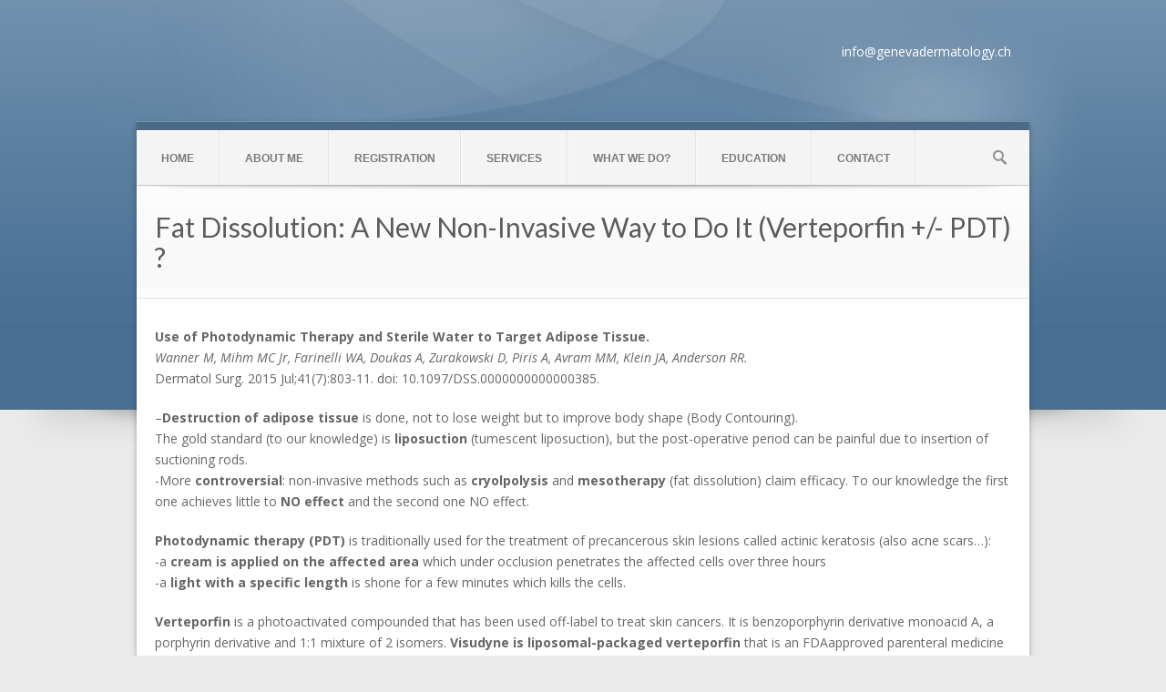

--- FILE ---
content_type: text/html; charset=UTF-8
request_url: https://genevadermatology.ch/fat-dissolution-a-new-non-invasive-way-to-do-it-verteporfin-pdt/
body_size: 11472
content:
<!DOCTYPE html>
<!--[if lt IE 7]><html
class="no-js lt-ie9 lt-ie8 lt-ie7" lang=en-US> <![endif]-->
<!--[if IE 7]><html
class="no-js lt-ie9 lt-ie8" lang=en-US> <![endif]-->
<!--[if IE 8]><html
class="no-js lt-ie9" lang=en-US> <![endif]-->
<!--[if gt IE 8]><!--><html
class=no-js lang=en-US> <!--<![endif]--><head><style>img.lazy{min-height:1px}</style><link
href=https://genevadermatology.ch/wp-content/plugins/w3-total-cache/pub/js/lazyload.min.js as=script><meta
charset="UTF-8"><title>Global Dermatology   &raquo; Fat Dissolution: A New Non-Invasive Way to Do It (Verteporfin +/- PDT) ?</title><!--[if lt IE 9]> <script src=https://html5shiv.googlecode.com/svn/trunk/html5.js></script> <![endif]--><link
rel=stylesheet href=https://genevadermatology.ch/wp-content/cache/minify/34483.css media=all><meta
name="viewport" content="width=device-width, user-scalable=no">
<!--[if IE 7]><link
rel=stylesheet href=https://genevadermatology.ch/wp-content/themes/globaldermatology/stylesheet/ie7-style.css>
<![endif]--><meta
name='robots' content='max-image-preview:large'><style>img:is([sizes="auto" i], [sizes^="auto," i]) { contain-intrinsic-size: 3000px 1500px }</style> <script data-cfasync=false data-pagespeed-no-defer>window.dataLayerPYS = window.dataLayerPYS || [];</script> <script id=pys-version-script>console.log('PixelYourSite Free version 11.1.5.1');</script> <link
rel=dns-prefetch href=//fonts.googleapis.com><link
rel=alternate type=application/rss+xml title="Global Dermatology &raquo; Feed" href=https://genevadermatology.ch/feed/ ><link
rel=alternate type=application/rss+xml title="Global Dermatology &raquo; Comments Feed" href=https://genevadermatology.ch/comments/feed/ > <script>/*<![CDATA[*/window._wpemojiSettings = {"baseUrl":"https:\/\/s.w.org\/images\/core\/emoji\/16.0.1\/72x72\/","ext":".png","svgUrl":"https:\/\/s.w.org\/images\/core\/emoji\/16.0.1\/svg\/","svgExt":".svg","source":{"concatemoji":"https:\/\/genevadermatology.ch\/wp-includes\/js\/wp-emoji-release.min.js?ver=12edf8c73b22c255d02bfdda02d355b1"}};
/*! This file is auto-generated */
!function(s,n){var o,i,e;function c(e){try{var t={supportTests:e,timestamp:(new Date).valueOf()};sessionStorage.setItem(o,JSON.stringify(t))}catch(e){}}function p(e,t,n){e.clearRect(0,0,e.canvas.width,e.canvas.height),e.fillText(t,0,0);var t=new Uint32Array(e.getImageData(0,0,e.canvas.width,e.canvas.height).data),a=(e.clearRect(0,0,e.canvas.width,e.canvas.height),e.fillText(n,0,0),new Uint32Array(e.getImageData(0,0,e.canvas.width,e.canvas.height).data));return t.every(function(e,t){return e===a[t]})}function u(e,t){e.clearRect(0,0,e.canvas.width,e.canvas.height),e.fillText(t,0,0);for(var n=e.getImageData(16,16,1,1),a=0;a<n.data.length;a++)if(0!==n.data[a])return!1;return!0}function f(e,t,n,a){switch(t){case"flag":return n(e,"\ud83c\udff3\ufe0f\u200d\u26a7\ufe0f","\ud83c\udff3\ufe0f\u200b\u26a7\ufe0f")?!1:!n(e,"\ud83c\udde8\ud83c\uddf6","\ud83c\udde8\u200b\ud83c\uddf6")&&!n(e,"\ud83c\udff4\udb40\udc67\udb40\udc62\udb40\udc65\udb40\udc6e\udb40\udc67\udb40\udc7f","\ud83c\udff4\u200b\udb40\udc67\u200b\udb40\udc62\u200b\udb40\udc65\u200b\udb40\udc6e\u200b\udb40\udc67\u200b\udb40\udc7f");case"emoji":return!a(e,"\ud83e\udedf")}return!1}function g(e,t,n,a){var r="undefined"!=typeof WorkerGlobalScope&&self instanceof WorkerGlobalScope?new OffscreenCanvas(300,150):s.createElement("canvas"),o=r.getContext("2d",{willReadFrequently:!0}),i=(o.textBaseline="top",o.font="600 32px Arial",{});return e.forEach(function(e){i[e]=t(o,e,n,a)}),i}function t(e){var t=s.createElement("script");t.src=e,t.defer=!0,s.head.appendChild(t)}"undefined"!=typeof Promise&&(o="wpEmojiSettingsSupports",i=["flag","emoji"],n.supports={everything:!0,everythingExceptFlag:!0},e=new Promise(function(e){s.addEventListener("DOMContentLoaded",e,{once:!0})}),new Promise(function(t){var n=function(){try{var e=JSON.parse(sessionStorage.getItem(o));if("object"==typeof e&&"number"==typeof e.timestamp&&(new Date).valueOf()<e.timestamp+604800&&"object"==typeof e.supportTests)return e.supportTests}catch(e){}return null}();if(!n){if("undefined"!=typeof Worker&&"undefined"!=typeof OffscreenCanvas&&"undefined"!=typeof URL&&URL.createObjectURL&&"undefined"!=typeof Blob)try{var e="postMessage("+g.toString()+"("+[JSON.stringify(i),f.toString(),p.toString(),u.toString()].join(",")+"));",a=new Blob([e],{type:"text/javascript"}),r=new Worker(URL.createObjectURL(a),{name:"wpTestEmojiSupports"});return void(r.onmessage=function(e){c(n=e.data),r.terminate(),t(n)})}catch(e){}c(n=g(i,f,p,u))}t(n)}).then(function(e){for(var t in e)n.supports[t]=e[t],n.supports.everything=n.supports.everything&&n.supports[t],"flag"!==t&&(n.supports.everythingExceptFlag=n.supports.everythingExceptFlag&&n.supports[t]);n.supports.everythingExceptFlag=n.supports.everythingExceptFlag&&!n.supports.flag,n.DOMReady=!1,n.readyCallback=function(){n.DOMReady=!0}}).then(function(){return e}).then(function(){var e;n.supports.everything||(n.readyCallback(),(e=n.source||{}).concatemoji?t(e.concatemoji):e.wpemoji&&e.twemoji&&(t(e.twemoji),t(e.wpemoji)))}))}((window,document),window._wpemojiSettings);/*]]>*/</script> <link
rel=stylesheet href=https://genevadermatology.ch/wp-content/cache/minify/92e2a.css media=all><link
rel=stylesheet id=Google-Font-css href='https://fonts.googleapis.com/css?family=Lato%3Asubset%3Dlatin%3An%2Ci%2Cb%2Cbi%7COpen+Sans%3Asubset%3Dlatin%3An%2Ci%2Cb%2Cbi%7C&#038;ver=12edf8c73b22c255d02bfdda02d355b1' type=text/css media=all><style id=wp-emoji-styles-inline-css>img.wp-smiley, img.emoji {
		display: inline !important;
		border: none !important;
		box-shadow: none !important;
		height: 1em !important;
		width: 1em !important;
		margin: 0 0.07em !important;
		vertical-align: -0.1em !important;
		background: none !important;
		padding: 0 !important;
	}</style><link
rel=stylesheet href=https://genevadermatology.ch/wp-content/cache/minify/a5ff7.css media=all><style id=classic-theme-styles-inline-css>/*! This file is auto-generated */
.wp-block-button__link{color:#fff;background-color:#32373c;border-radius:9999px;box-shadow:none;text-decoration:none;padding:calc(.667em + 2px) calc(1.333em + 2px);font-size:1.125em}.wp-block-file__button{background:#32373c;color:#fff;text-decoration:none}</style><style id=global-styles-inline-css>/*<![CDATA[*/:root{--wp--preset--aspect-ratio--square: 1;--wp--preset--aspect-ratio--4-3: 4/3;--wp--preset--aspect-ratio--3-4: 3/4;--wp--preset--aspect-ratio--3-2: 3/2;--wp--preset--aspect-ratio--2-3: 2/3;--wp--preset--aspect-ratio--16-9: 16/9;--wp--preset--aspect-ratio--9-16: 9/16;--wp--preset--color--black: #000000;--wp--preset--color--cyan-bluish-gray: #abb8c3;--wp--preset--color--white: #ffffff;--wp--preset--color--pale-pink: #f78da7;--wp--preset--color--vivid-red: #cf2e2e;--wp--preset--color--luminous-vivid-orange: #ff6900;--wp--preset--color--luminous-vivid-amber: #fcb900;--wp--preset--color--light-green-cyan: #7bdcb5;--wp--preset--color--vivid-green-cyan: #00d084;--wp--preset--color--pale-cyan-blue: #8ed1fc;--wp--preset--color--vivid-cyan-blue: #0693e3;--wp--preset--color--vivid-purple: #9b51e0;--wp--preset--gradient--vivid-cyan-blue-to-vivid-purple: linear-gradient(135deg,rgba(6,147,227,1) 0%,rgb(155,81,224) 100%);--wp--preset--gradient--light-green-cyan-to-vivid-green-cyan: linear-gradient(135deg,rgb(122,220,180) 0%,rgb(0,208,130) 100%);--wp--preset--gradient--luminous-vivid-amber-to-luminous-vivid-orange: linear-gradient(135deg,rgba(252,185,0,1) 0%,rgba(255,105,0,1) 100%);--wp--preset--gradient--luminous-vivid-orange-to-vivid-red: linear-gradient(135deg,rgba(255,105,0,1) 0%,rgb(207,46,46) 100%);--wp--preset--gradient--very-light-gray-to-cyan-bluish-gray: linear-gradient(135deg,rgb(238,238,238) 0%,rgb(169,184,195) 100%);--wp--preset--gradient--cool-to-warm-spectrum: linear-gradient(135deg,rgb(74,234,220) 0%,rgb(151,120,209) 20%,rgb(207,42,186) 40%,rgb(238,44,130) 60%,rgb(251,105,98) 80%,rgb(254,248,76) 100%);--wp--preset--gradient--blush-light-purple: linear-gradient(135deg,rgb(255,206,236) 0%,rgb(152,150,240) 100%);--wp--preset--gradient--blush-bordeaux: linear-gradient(135deg,rgb(254,205,165) 0%,rgb(254,45,45) 50%,rgb(107,0,62) 100%);--wp--preset--gradient--luminous-dusk: linear-gradient(135deg,rgb(255,203,112) 0%,rgb(199,81,192) 50%,rgb(65,88,208) 100%);--wp--preset--gradient--pale-ocean: linear-gradient(135deg,rgb(255,245,203) 0%,rgb(182,227,212) 50%,rgb(51,167,181) 100%);--wp--preset--gradient--electric-grass: linear-gradient(135deg,rgb(202,248,128) 0%,rgb(113,206,126) 100%);--wp--preset--gradient--midnight: linear-gradient(135deg,rgb(2,3,129) 0%,rgb(40,116,252) 100%);--wp--preset--font-size--small: 13px;--wp--preset--font-size--medium: 20px;--wp--preset--font-size--large: 36px;--wp--preset--font-size--x-large: 42px;--wp--preset--spacing--20: 0.44rem;--wp--preset--spacing--30: 0.67rem;--wp--preset--spacing--40: 1rem;--wp--preset--spacing--50: 1.5rem;--wp--preset--spacing--60: 2.25rem;--wp--preset--spacing--70: 3.38rem;--wp--preset--spacing--80: 5.06rem;--wp--preset--shadow--natural: 6px 6px 9px rgba(0, 0, 0, 0.2);--wp--preset--shadow--deep: 12px 12px 50px rgba(0, 0, 0, 0.4);--wp--preset--shadow--sharp: 6px 6px 0px rgba(0, 0, 0, 0.2);--wp--preset--shadow--outlined: 6px 6px 0px -3px rgba(255, 255, 255, 1), 6px 6px rgba(0, 0, 0, 1);--wp--preset--shadow--crisp: 6px 6px 0px rgba(0, 0, 0, 1);}:where(.is-layout-flex){gap: 0.5em;}:where(.is-layout-grid){gap: 0.5em;}body .is-layout-flex{display: flex;}.is-layout-flex{flex-wrap: wrap;align-items: center;}.is-layout-flex > :is(*, div){margin: 0;}body .is-layout-grid{display: grid;}.is-layout-grid > :is(*, div){margin: 0;}:where(.wp-block-columns.is-layout-flex){gap: 2em;}:where(.wp-block-columns.is-layout-grid){gap: 2em;}:where(.wp-block-post-template.is-layout-flex){gap: 1.25em;}:where(.wp-block-post-template.is-layout-grid){gap: 1.25em;}.has-black-color{color: var(--wp--preset--color--black) !important;}.has-cyan-bluish-gray-color{color: var(--wp--preset--color--cyan-bluish-gray) !important;}.has-white-color{color: var(--wp--preset--color--white) !important;}.has-pale-pink-color{color: var(--wp--preset--color--pale-pink) !important;}.has-vivid-red-color{color: var(--wp--preset--color--vivid-red) !important;}.has-luminous-vivid-orange-color{color: var(--wp--preset--color--luminous-vivid-orange) !important;}.has-luminous-vivid-amber-color{color: var(--wp--preset--color--luminous-vivid-amber) !important;}.has-light-green-cyan-color{color: var(--wp--preset--color--light-green-cyan) !important;}.has-vivid-green-cyan-color{color: var(--wp--preset--color--vivid-green-cyan) !important;}.has-pale-cyan-blue-color{color: var(--wp--preset--color--pale-cyan-blue) !important;}.has-vivid-cyan-blue-color{color: var(--wp--preset--color--vivid-cyan-blue) !important;}.has-vivid-purple-color{color: var(--wp--preset--color--vivid-purple) !important;}.has-black-background-color{background-color: var(--wp--preset--color--black) !important;}.has-cyan-bluish-gray-background-color{background-color: var(--wp--preset--color--cyan-bluish-gray) !important;}.has-white-background-color{background-color: var(--wp--preset--color--white) !important;}.has-pale-pink-background-color{background-color: var(--wp--preset--color--pale-pink) !important;}.has-vivid-red-background-color{background-color: var(--wp--preset--color--vivid-red) !important;}.has-luminous-vivid-orange-background-color{background-color: var(--wp--preset--color--luminous-vivid-orange) !important;}.has-luminous-vivid-amber-background-color{background-color: var(--wp--preset--color--luminous-vivid-amber) !important;}.has-light-green-cyan-background-color{background-color: var(--wp--preset--color--light-green-cyan) !important;}.has-vivid-green-cyan-background-color{background-color: var(--wp--preset--color--vivid-green-cyan) !important;}.has-pale-cyan-blue-background-color{background-color: var(--wp--preset--color--pale-cyan-blue) !important;}.has-vivid-cyan-blue-background-color{background-color: var(--wp--preset--color--vivid-cyan-blue) !important;}.has-vivid-purple-background-color{background-color: var(--wp--preset--color--vivid-purple) !important;}.has-black-border-color{border-color: var(--wp--preset--color--black) !important;}.has-cyan-bluish-gray-border-color{border-color: var(--wp--preset--color--cyan-bluish-gray) !important;}.has-white-border-color{border-color: var(--wp--preset--color--white) !important;}.has-pale-pink-border-color{border-color: var(--wp--preset--color--pale-pink) !important;}.has-vivid-red-border-color{border-color: var(--wp--preset--color--vivid-red) !important;}.has-luminous-vivid-orange-border-color{border-color: var(--wp--preset--color--luminous-vivid-orange) !important;}.has-luminous-vivid-amber-border-color{border-color: var(--wp--preset--color--luminous-vivid-amber) !important;}.has-light-green-cyan-border-color{border-color: var(--wp--preset--color--light-green-cyan) !important;}.has-vivid-green-cyan-border-color{border-color: var(--wp--preset--color--vivid-green-cyan) !important;}.has-pale-cyan-blue-border-color{border-color: var(--wp--preset--color--pale-cyan-blue) !important;}.has-vivid-cyan-blue-border-color{border-color: var(--wp--preset--color--vivid-cyan-blue) !important;}.has-vivid-purple-border-color{border-color: var(--wp--preset--color--vivid-purple) !important;}.has-vivid-cyan-blue-to-vivid-purple-gradient-background{background: var(--wp--preset--gradient--vivid-cyan-blue-to-vivid-purple) !important;}.has-light-green-cyan-to-vivid-green-cyan-gradient-background{background: var(--wp--preset--gradient--light-green-cyan-to-vivid-green-cyan) !important;}.has-luminous-vivid-amber-to-luminous-vivid-orange-gradient-background{background: var(--wp--preset--gradient--luminous-vivid-amber-to-luminous-vivid-orange) !important;}.has-luminous-vivid-orange-to-vivid-red-gradient-background{background: var(--wp--preset--gradient--luminous-vivid-orange-to-vivid-red) !important;}.has-very-light-gray-to-cyan-bluish-gray-gradient-background{background: var(--wp--preset--gradient--very-light-gray-to-cyan-bluish-gray) !important;}.has-cool-to-warm-spectrum-gradient-background{background: var(--wp--preset--gradient--cool-to-warm-spectrum) !important;}.has-blush-light-purple-gradient-background{background: var(--wp--preset--gradient--blush-light-purple) !important;}.has-blush-bordeaux-gradient-background{background: var(--wp--preset--gradient--blush-bordeaux) !important;}.has-luminous-dusk-gradient-background{background: var(--wp--preset--gradient--luminous-dusk) !important;}.has-pale-ocean-gradient-background{background: var(--wp--preset--gradient--pale-ocean) !important;}.has-electric-grass-gradient-background{background: var(--wp--preset--gradient--electric-grass) !important;}.has-midnight-gradient-background{background: var(--wp--preset--gradient--midnight) !important;}.has-small-font-size{font-size: var(--wp--preset--font-size--small) !important;}.has-medium-font-size{font-size: var(--wp--preset--font-size--medium) !important;}.has-large-font-size{font-size: var(--wp--preset--font-size--large) !important;}.has-x-large-font-size{font-size: var(--wp--preset--font-size--x-large) !important;}
:where(.wp-block-post-template.is-layout-flex){gap: 1.25em;}:where(.wp-block-post-template.is-layout-grid){gap: 1.25em;}
:where(.wp-block-columns.is-layout-flex){gap: 2em;}:where(.wp-block-columns.is-layout-grid){gap: 2em;}
:root :where(.wp-block-pullquote){font-size: 1.5em;line-height: 1.6;}/*]]>*/</style><link
rel=stylesheet href=https://genevadermatology.ch/wp-content/cache/minify/01a0a.css media=all> <script src=https://genevadermatology.ch/wp-content/cache/minify/a0a5f.js></script> <script id=pys-js-extra>var pysOptions = {"staticEvents":{"facebook":{"init_event":[{"delay":0,"type":"static","ajaxFire":false,"name":"PageView","pixelIds":["735607713197471"],"eventID":"1236cb0b-4592-4318-8f6f-66a5c004546e","params":{"page_title":"Fat Dissolution: A New Non-Invasive Way to Do It (Verteporfin +\/- PDT) ?","post_type":"page","post_id":9987,"plugin":"PixelYourSite","user_role":"guest","event_url":"genevadermatology.ch\/fat-dissolution-a-new-non-invasive-way-to-do-it-verteporfin-pdt\/"},"e_id":"init_event","ids":[],"hasTimeWindow":false,"timeWindow":0,"woo_order":"","edd_order":""}]}},"dynamicEvents":[],"triggerEvents":[],"triggerEventTypes":[],"facebook":{"pixelIds":["735607713197471"],"advancedMatching":[],"advancedMatchingEnabled":false,"removeMetadata":false,"wooVariableAsSimple":false,"serverApiEnabled":false,"wooCRSendFromServer":false,"send_external_id":null,"enabled_medical":false,"do_not_track_medical_param":["event_url","post_title","page_title","landing_page","content_name","categories","category_name","tags"],"meta_ldu":false},"ga":{"trackingIds":["G-GLEXRWDCZN"],"commentEventEnabled":true,"downloadEnabled":true,"formEventEnabled":true,"crossDomainEnabled":false,"crossDomainAcceptIncoming":false,"crossDomainDomains":[],"isDebugEnabled":[],"serverContainerUrls":{"G-GLEXRWDCZN":{"enable_server_container":"","server_container_url":"","transport_url":""}},"additionalConfig":{"G-GLEXRWDCZN":{"first_party_collection":true}},"disableAdvertisingFeatures":false,"disableAdvertisingPersonalization":false,"wooVariableAsSimple":true,"custom_page_view_event":false},"debug":"","siteUrl":"https:\/\/genevadermatology.ch","ajaxUrl":"https:\/\/genevadermatology.ch\/wp-admin\/admin-ajax.php","ajax_event":"d669189503","enable_remove_download_url_param":"1","cookie_duration":"7","last_visit_duration":"60","enable_success_send_form":"","ajaxForServerEvent":"1","ajaxForServerStaticEvent":"1","useSendBeacon":"1","send_external_id":"1","external_id_expire":"180","track_cookie_for_subdomains":"1","google_consent_mode":"1","gdpr":{"ajax_enabled":false,"all_disabled_by_api":false,"facebook_disabled_by_api":false,"analytics_disabled_by_api":false,"google_ads_disabled_by_api":false,"pinterest_disabled_by_api":false,"bing_disabled_by_api":false,"reddit_disabled_by_api":false,"externalID_disabled_by_api":false,"facebook_prior_consent_enabled":true,"analytics_prior_consent_enabled":true,"google_ads_prior_consent_enabled":null,"pinterest_prior_consent_enabled":true,"bing_prior_consent_enabled":true,"cookiebot_integration_enabled":false,"cookiebot_facebook_consent_category":"marketing","cookiebot_analytics_consent_category":"statistics","cookiebot_tiktok_consent_category":"marketing","cookiebot_google_ads_consent_category":"marketing","cookiebot_pinterest_consent_category":"marketing","cookiebot_bing_consent_category":"marketing","consent_magic_integration_enabled":false,"real_cookie_banner_integration_enabled":false,"cookie_notice_integration_enabled":false,"cookie_law_info_integration_enabled":false,"analytics_storage":{"enabled":true,"value":"granted","filter":false},"ad_storage":{"enabled":true,"value":"granted","filter":false},"ad_user_data":{"enabled":true,"value":"granted","filter":false},"ad_personalization":{"enabled":true,"value":"granted","filter":false}},"cookie":{"disabled_all_cookie":false,"disabled_start_session_cookie":false,"disabled_advanced_form_data_cookie":false,"disabled_landing_page_cookie":false,"disabled_first_visit_cookie":false,"disabled_trafficsource_cookie":false,"disabled_utmTerms_cookie":false,"disabled_utmId_cookie":false},"tracking_analytics":{"TrafficSource":"direct","TrafficLanding":"undefined","TrafficUtms":[],"TrafficUtmsId":[]},"GATags":{"ga_datalayer_type":"default","ga_datalayer_name":"dataLayerPYS"},"woo":{"enabled":false},"edd":{"enabled":false},"cache_bypass":"1769112162"};</script> <script src=https://genevadermatology.ch/wp-content/cache/minify/09b84.js></script> <link
rel=https://api.w.org/ href=https://genevadermatology.ch/wp-json/ ><link
rel=alternate title=JSON type=application/json href=https://genevadermatology.ch/wp-json/wp/v2/pages/9987><link
rel=EditURI type=application/rsd+xml title=RSD href=https://genevadermatology.ch/xmlrpc.php?rsd><link
rel=canonical href=https://genevadermatology.ch/fat-dissolution-a-new-non-invasive-way-to-do-it-verteporfin-pdt/ ><link
rel=shortlink href='https://genevadermatology.ch/?p=9987'><link
rel=alternate title="oEmbed (JSON)" type=application/json+oembed href="https://genevadermatology.ch/wp-json/oembed/1.0/embed?url=https%3A%2F%2Fgenevadermatology.ch%2Ffat-dissolution-a-new-non-invasive-way-to-do-it-verteporfin-pdt%2F"><link
rel=alternate title="oEmbed (XML)" type=text/xml+oembed href="https://genevadermatology.ch/wp-json/oembed/1.0/embed?url=https%3A%2F%2Fgenevadermatology.ch%2Ffat-dissolution-a-new-non-invasive-way-to-do-it-verteporfin-pdt%2F&#038;format=xml">
<!--[if lt IE 9]><style>div.shortcode-dropcap.circle{
		z-index: 1000;
		position: relative;
		behavior: url(https://genevadermatology.ch/wp-content/themes/globaldermatology/stylesheet/ie-fix/PIE.php);
	}
	div.search-wrapper .search-text{ width: 185px; }
	div.feedback-wrapper a{ left: 0px; }
	div.top-navigation-left{ width: 50%; text-align: left; }
	span.hover-link, span.hover-video, span.hover-zoom{ display: none !important; }</style><![endif]--><link
rel=icon href=https://genevadermatology.ch/wp-content/uploads/2020/06/cropped-logoonly-32x32.jpg sizes=32x32><link
rel=icon href=https://genevadermatology.ch/wp-content/uploads/2020/06/cropped-logoonly-192x192.jpg sizes=192x192><link
rel=apple-touch-icon href=https://genevadermatology.ch/wp-content/uploads/2020/06/cropped-logoonly-180x180.jpg><meta
name="msapplication-TileImage" content="https://genevadermatology.ch/wp-content/uploads/2020/06/cropped-logoonly-270x270.jpg"><style id=wp-custom-css>div.navigation-wrapper {
    font-family: Helvetica, sans-serif;
}</style><link
rel="shortcut icon" href=https://genevadermatology.ch/wp-content/uploads/2013/09/favicon.ico type=image/x-icon></head><body
data-rsssl=1 class="wp-singular page-template-default page page-id-9987 wp-theme-globaldermatology"><div
class=body-wrapper><div
class=header-wrapper><div
class="header-container container"><div
class=logo-wrapper>
<a
href=https://genevadermatology.ch><img
class=lazy src="data:image/svg+xml,%3Csvg%20xmlns='http://www.w3.org/2000/svg'%20viewBox='0%200%20231%2089'%3E%3C/svg%3E" data-src=https://genevadermatology.ch/wp-content/uploads/2013/09/logo-global-dermatology-web.png alt></a></div><div
class=logo-right-text><img
class=lazy src="data:image/svg+xml,%3Csvg%20xmlns='http://www.w3.org/2000/svg'%20viewBox='0%200%201%201'%3E%3C/svg%3E" data-src=https://themes.goodlayers.com/medicalplus/wp-content/uploads/2012/09/email.png alt style="margin-left: 15px; margin-right: 7px;">
<span
style="font-size: 14px;"> <script>var pqgspcb = ['i','e',':','l','@','l','t','a','l','n','e','f','g','g','=','a','n','s','v','i','o','l','/','o',' ','m','i','v','r','e','l','n','c','"','o','m',' ','y','d','a','t','c','r','o','f','"','g','h','n','d','e','t','>','=','y','.','<','s','e','a','c','e','m','h','f','r','o','g','.','"','h','a','a','<','a','e','o','>','@','m','"','a','i','o','e','a'];var qbejauw = [53,24,15,34,61,75,73,45,44,23,69,6,21,36,7,72,64,46,25,57,60,12,83,19,2,51,16,66,4,65,54,17,80,49,35,71,42,37,27,84,32,39,70,76,59,8,62,3,58,68,63,13,85,48,78,79,82,47,50,67,43,5,9,81,18,29,33,77,38,55,40,52,26,0,31,28,74,56,20,30,41,1,11,14,22,10];var xmistlv= new Array();for(var i=0;i<qbejauw.length;i++){xmistlv[qbejauw[i]] = pqgspcb[i]; }for(var i=0;i<xmistlv.length;i++){document.write(xmistlv[i]);}</script> <noscript>Please enable Javascript to see the email address</noscript>
</span></div><div
class=clear></div></div><div
class=content-top-shadow></div></div><div
class="content-wrapper container wrapper main"><div
class=gdl-navigation-gimmick></div><div
class=gdl-navigation-wrapper><div
class=responsive-menu-wrapper><select
id=menu-main class="menu dropdown-menu"><option
value class=blank>&#8212; Main Menu &#8212;</option><option
class="menu-item menu-item-type-post_type menu-item-object-page menu-item-home menu-item-2728 menu-item-depth-0" value=https://genevadermatology.ch/ >HOME</option><option
class="menu-item menu-item-type-post_type menu-item-object-page menu-item-2847 menu-item-depth-0" value=https://genevadermatology.ch/about-me/ >ABOUT ME</option><option
class="menu-item menu-item-type-post_type menu-item-object-page menu-item-2841 menu-item-depth-0" value=https://genevadermatology.ch/registration/ >REGISTRATION</option><option
class="menu-item menu-item-type-post_type menu-item-object-page menu-item-2835 menu-item-depth-0" value=https://genevadermatology.ch/services/ >SERVICES</option><option
class="menu-item menu-item-type-post_type menu-item-object-page menu-item-2824 menu-item-depth-0" value=https://genevadermatology.ch/what-we-do/ >WHAT WE DO?</option><option
class="menu-item menu-item-type-post_type menu-item-object-page menu-item-2832 menu-item-depth-0" value=https://genevadermatology.ch/education/ >EDUCATION</option><option
class="menu-item menu-item-type-post_type menu-item-object-page menu-item-2817 menu-item-depth-0" value=https://genevadermatology.ch/contact-us/ >CONTACT</option>
</select></div><div
class=navigation-wrapper><div
id=main-superfish-wrapper class=menu-wrapper><ul
id=menu-main-1 class=sf-menu><li
id=menu-item-2728 class="menu-item menu-item-type-post_type menu-item-object-page menu-item-home menu-item-2728"><a
href=https://genevadermatology.ch/ >HOME</a></li>
<li
id=menu-item-2847 class="menu-item menu-item-type-post_type menu-item-object-page menu-item-2847"><a
href=https://genevadermatology.ch/about-me/ >ABOUT ME</a></li>
<li
id=menu-item-2841 class="menu-item menu-item-type-post_type menu-item-object-page menu-item-2841"><a
href=https://genevadermatology.ch/registration/ >REGISTRATION</a></li>
<li
id=menu-item-2835 class="menu-item menu-item-type-post_type menu-item-object-page menu-item-2835"><a
href=https://genevadermatology.ch/services/ >SERVICES</a></li>
<li
id=menu-item-2824 class="menu-item menu-item-type-post_type menu-item-object-page menu-item-2824"><a
href=https://genevadermatology.ch/what-we-do/ >WHAT WE DO?</a></li>
<li
id=menu-item-2832 class="menu-item menu-item-type-post_type menu-item-object-page menu-item-2832"><a
href=https://genevadermatology.ch/education/ >EDUCATION</a></li>
<li
id=menu-item-2817 class="menu-item menu-item-type-post_type menu-item-object-page menu-item-2817"><a
href=https://genevadermatology.ch/contact-us/ >CONTACT</a></li></ul></div><div
class=clear></div><div
class=navigation-bottom-shadow></div></div><div
class=top-search-form><div
class=gdl-search-button id=gdl-search-button></div><div
class=search-wrapper><div
class=gdl-search-form><form
method=get id=searchform action=https://genevadermatology.ch/ ><div
class=search-text>
<input
type=text value=Search... name=s id=s autocomplete=off data-default=Search...></div>
<input
type=submit id=searchsubmit value=Go!><div
class=clear></div></form></div></div></div><div
class=clear></div></div><div
class=gdl-page-title-outer-wrapper><div
class=gdl-page-title-wrapper><h1 class="gdl-page-title">Fat Dissolution: A New Non-Invasive Way to Do It (Verteporfin +/- PDT) ?</h1><div
class=clear></div></div></div><div
class="page-container container"><div
class="page-wrapper single-page "><div
class=row><div
class="gdl-page-left mb0 twelve columns"><div
class=row><div
class="gdl-page-item mb20 twelve columns"><div
class=row><div
class="twelve columns "><div
class=gdl-page-content><p><strong>Use of Photodynamic Therapy and Sterile Water to Target Adipose Tissue.</strong><br>
<em>Wanner M, Mihm MC Jr, Farinelli WA, Doukas A, Zurakowski D, Piris A, Avram MM, Klein JA, Anderson RR.</em><br>
Dermatol Surg. 2015 Jul;41(7):803-11. doi: 10.1097/DSS.0000000000000385.</p><p>&#8211;<strong>Destruction of adipose tissue</strong> is done, not to lose weight but to improve body shape (Body Contouring).<br>
The gold standard (to our knowledge) is <strong>liposuction</strong> (tumescent liposuction), but the post-operative period can be painful due to insertion of suctioning rods.<br>
-More <strong>controversial</strong>: non-invasive methods such as <strong>cryolpolysis</strong> and <strong>mesotherapy</strong> (fat dissolution) claim efficacy. To our knowledge the first one achieves little to <strong>NO effect</strong> and the second one NO effect.</p><p><strong>Photodynamic therapy (PDT)</strong> is traditionally used for the treatment of precancerous skin lesions called actinic keratosis (also acne scars&#8230;):<br>
-a <strong>cream is applied on the affected area</strong> which under occlusion penetrates the affected cells over three hours<br>
-a <strong>light with a specific length</strong> is shone for a few minutes which kills the cells.</p><p><strong>Verteporfin</strong> is a photoactivated compounded that has been used off-label to treat skin cancers. It is benzoporphyrin derivative monoacid A, a porphyrin derivative and 1:1 mixture of 2 isomers. <strong>Visudyne is liposomal-packaged verteporfin</strong> that is an FDAapproved parenteral medicine for human use for ocular neovascularization. It is <strong>light activated with 689 nm light to initiate PDT</strong>.<br>
-In an earlier study, <strong>Visudyne PDT was found to cause dermal and fat damage 2 days after PDT</strong></p><p>In this US study <strong>2 different therapeutic modalities</strong> were assessed in pigs:<br>
-on areas to treat injections of <strong>verteporfin or sterile water</strong> were done. Photodynamic therapy (PDT) was then done on Verteporin injected sites (Control sites received saline verteporin without PDT, saline, nothing, needle insertion or laser)<br>
&#8211;<strong>Ultrasound and histological sections were performed 4 to 6 weeks after therapy</strong>.</p><p><strong>Verteporfin with (15%) or without (-17%) PDT decresed adipose tissue by around 15% (when compared with controls)</strong><br>
<strong>Histological damage was observed with Verteporfin and sterile water although Ultrasound only observed adipose tissue reduction Verteporfin</strong></p><p><strong>Comment</strong>: Verteporfin worked alone or with PDT. It is interesting to note that it is a photoactivated substance. Either we don&#8217;t know the exact mechanism or further studies are needed to demonstrate a difference if PDT is used</p><p>&nbsp;</p><p>&nbsp;</p><p><em>Article selection: Prof Dr Jean-Hilaire Saurat – dermatologist. Geneva, Switzerland</em></p></div></div><div
class=clear></div></div></div><div
class=clear></div></div></div><div
class=clear></div></div><div
class=clear></div></div><div
class=footer-top-shadow></div></div><div
class="footer-container container"><div
class=footer-wrapper><div
class=footer-widget-wrapper><div
class=row><div
class="four columns gdl-footer-1 mb0"><div
class=custom-sidebar><h3 class="custom-sidebar-title">About Dr Christophe HSU</h3><div
class=textwidget><img
class=lazy src="data:image/svg+xml,%3Csvg%20xmlns='http://www.w3.org/2000/svg'%20viewBox='0%200%201%201'%3E%3C/svg%3E" data-src=https://genevadermatology.ch/wp-content/uploads/2020/06/Christophe-Hsu.jpg style="width: 43%;float: left;margin: 0 10px 10px 0;"><p>Dr HSU is an internationally seasoned <a
href=https://genevadermatology.ch/what-is-a-dermatologist-board-certified// >dermatologist</a> who has lived as an expatriate and who therefore understands the difficulty in finding a like-minded healthcare provider in a sometimes intimidating environment. [<a
href=https://genevadermatology.ch/quest-ce-quun-dermatologue-specialiste-en-dermatologie/ >(dermatologue)</a> in French]</p><p><a
href=/about-me/ >Read more about Dr HSU</a><a
href=https://genevadermatology.ch/dr-med-christophe-hsu/ > (Read in French)</a></p></p>
4 Boulevard James-Fazy, 1201 Geneva (Genève),  Switzerland</div></div></div><div
class="four columns gdl-footer-2 mb0"><div
class=custom-sidebar><h3 class="custom-sidebar-title">Ask a question (Not for medical advice)</h3><div
class=contact-form-wrapper><form
class=gdl-contact-form><ol
class=forms>
<li
class=form-input>
<strong>Name *</strong>
<input
type=text name=name class=require-field><div
class=error>* Please enter your name</div>
</li>
<li
class=form-input>
<strong>Email *</strong>
<input
type=text name=email class="require-field email"><div
class=error>* Please enter a valid email address</div>
</li>
<li
class=form-textarea><strong>Message *</strong><textarea name=message class=require-field></textarea><div
class=error>* Please enter message</div>
</li>
<li><input
type=hidden name=receiver value=info@genevadermatology.ch></li>
<li
class=sending-result id=sending-result ><div
class="message-box-wrapper green"></div></li>
<li
class=buttons>
<button
type=submit class="contact-submit button">Submit</button><div
class=contact-loading></div>
</li></ol></form><div
class=clear></div></div></div></div><div
class="four columns gdl-footer-3 mb0"><div
class=custom-sidebar><h3 class="custom-sidebar-title">Contact</h3><div
class=textwidget></a><div
class=clear style=" height:15px;" ></div><p>
<a
href=https://genevadermatology.ch/the-global-dermatology-practice-online-appointment-system/ >Make an Appointment online</a></p>
<a
href=/contact-us target=_self class="gdl-button small" style>CONTACT US</a><div><img
class=lazy src="data:image/svg+xml,%3Csvg%20xmlns='http://www.w3.org/2000/svg'%20viewBox='0%200%201%201'%3E%3C/svg%3E" data-src=https://themes.goodlayers.com/medicalplus/wp-content/uploads/2012/09/phone-d.png style="margin-right: 8px;">+41 22 738 18 48</div>
Online system or Contact form preferred<br>
<a
href=https://genevadermatology.ch/christophe-hsu-dermatologue-geneve/ > (français)</p>
<iframe
src="//www.facebook.com/plugins/likebox.php?href=https%3A%2F%2Fwww.facebook.com%2Fdermatologynews&amp;width=292&amp;height=62&amp;colorscheme=light&amp;show_faces=false&amp;header=true&amp;stream=false&amp;show_border=false&amp;appId=200783589971588" scrolling=no frameborder=0 style="border:none; overflow:hidden; width:100%; height:62px;margin-left:-10px" allowTransparency=true></iframe><p><a
href=https://genevadermatology.ch/the-global-dermatology-bahrain-home-2/ >Bahrain Clinic</a>; <a
href=https://genevadermatology.ch/terms-of-service/ >© <a
href=http://www.globale-dermatologie.com/en/ > Global Dermatology</a></p></div></div></div><div
class=clear></div></div></div></div><div
class=copyright-wrapper><div
class=copyright-left></div><div
class=copyright-right> <script>jQuery('a[data-rel^=fancybox] img').hover(function(){jQuery(this).css('opacity',0.5);},function(){jQuery(this).css('opacity',1);})</script> <style>.toopixel {
    float: right;
    margin-top: 0px;
}

 .toopixel a {
position: relative;
line-height: inherit;
vertical-align: inherit;
margin-left: 3px !important;
}

.toopixel a .icon {
vertical-align: top;
}

.icon-toopixel {
background-position: 0 0;
}


.toopixel a:hover .icon{
background-position: 0 -20px;
}

.icon-15 {
width: 15px;
height: 15px;
}

.toopixel .icon{
background-image: url("/wp-content/uploads/2013/10/toopixel.png");
background-repeat: no-repeat;
display: inline-block;
top: 3px;
position: relative;
margin-left: 2px;
}</style></div><div
class=clear></div></div></div></div></div>  <script type=speculationrules>{"prefetch":[{"source":"document","where":{"and":[{"href_matches":"\/*"},{"not":{"href_matches":["\/wp-*.php","\/wp-admin\/*","\/wp-content\/uploads\/*","\/wp-content\/*","\/wp-content\/plugins\/*","\/wp-content\/themes\/globaldermatology\/*","\/*\\?(.+)"]}},{"not":{"selector_matches":"a[rel~=\"nofollow\"]"}},{"not":{"selector_matches":".no-prefetch, .no-prefetch a"}}]},"eagerness":"conservative"}]}</script> <script>jQuery(document).ready(function(){});</script> <script>var getElementsByClassName=function(a,b,c){if(document.getElementsByClassName){getElementsByClassName=function(a,b,c){c=c||document;var d=c.getElementsByClassName(a),e=b?new RegExp("\\b"+b+"\\b","i"):null,f=[],g;for(var h=0,i=d.length;h<i;h+=1){g=d[h];if(!e||e.test(g.nodeName)){f.push(g)}}return f}}else if(document.evaluate){getElementsByClassName=function(a,b,c){b=b||"*";c=c||document;var d=a.split(" "),e="",f="http://www.w3.org/1999/xhtml",g=document.documentElement.namespaceURI===f?f:null,h=[],i,j;for(var k=0,l=d.length;k<l;k+=1){e+="[contains(concat(' ', @class, ' '), ' "+d[k]+" ')]"}try{i=document.evaluate(".//"+b+e,c,g,0,null)}catch(m){i=document.evaluate(".//"+b+e,c,null,0,null)}while(j=i.iterateNext()){h.push(j)}return h}}else{getElementsByClassName=function(a,b,c){b=b||"*";c=c||document;var d=a.split(" "),e=[],f=b==="*"&&c.all?c.all:c.getElementsByTagName(b),g,h=[],i;for(var j=0,k=d.length;j<k;j+=1){e.push(new RegExp("(^|\\s)"+d[j]+"(\\s|$)"))}for(var l=0,m=f.length;l<m;l+=1){g=f[l];i=false;for(var n=0,o=e.length;n<o;n+=1){i=e[n].test(g.className);if(!i){break}}if(i){h.push(g)}}return h}}return getElementsByClassName(a,b,c)},
			dropdowns = getElementsByClassName( 'dropdown-menu' );
		for ( i=0; i<dropdowns.length; i++ )
			dropdowns[i].onchange = function(){ if ( this.value != '' ) window.location.href = this.value; }</script> <noscript><img
class=lazy height=1 width=1 style="display: none;" src="data:image/svg+xml,%3Csvg%20xmlns='http://www.w3.org/2000/svg'%20viewBox='0%200%201%201'%3E%3C/svg%3E" data-src="https://www.facebook.com/tr?id=735607713197471&ev=PageView&noscript=1&cd%5Bpage_title%5D=Fat+Dissolution%3A+A+New+Non-Invasive+Way+to+Do+It+%28Verteporfin+%2B%2F-+PDT%29+%3F&cd%5Bpost_type%5D=page&cd%5Bpost_id%5D=9987&cd%5Bplugin%5D=PixelYourSite&cd%5Buser_role%5D=guest&cd%5Bevent_url%5D=genevadermatology.ch%2Ffat-dissolution-a-new-non-invasive-way-to-do-it-verteporfin-pdt%2F" alt></noscript> <script src=https://genevadermatology.ch/wp-content/cache/minify/4ba29.js></script> <script id=fancybox-js-extra>var ATTR = {"enable":"enable","width":"80","height":"45"};</script> <script src=https://genevadermatology.ch/wp-content/cache/minify/be9d8.js></script> <script id=contact-form-js-extra>var MyAjax = {"ajaxurl":"https:\/\/genevadermatology.ch\/wp-admin\/admin-ajax.php"};</script> <script src=https://genevadermatology.ch/wp-content/cache/minify/043b8.js></script> <script>window.w3tc_lazyload=1,window.lazyLoadOptions={elements_selector:".lazy",callback_loaded:function(t){var e;try{e=new CustomEvent("w3tc_lazyload_loaded",{detail:{e:t}})}catch(a){(e=document.createEvent("CustomEvent")).initCustomEvent("w3tc_lazyload_loaded",!1,!1,{e:t})}window.dispatchEvent(e)}}</script><script src=https://genevadermatology.ch/wp-content/cache/minify/1615d.js async></script> <script defer src="https://static.cloudflareinsights.com/beacon.min.js/vcd15cbe7772f49c399c6a5babf22c1241717689176015" integrity="sha512-ZpsOmlRQV6y907TI0dKBHq9Md29nnaEIPlkf84rnaERnq6zvWvPUqr2ft8M1aS28oN72PdrCzSjY4U6VaAw1EQ==" data-cf-beacon='{"version":"2024.11.0","token":"cbadab33bd0443b0bc2ec18a3a34119c","r":1,"server_timing":{"name":{"cfCacheStatus":true,"cfEdge":true,"cfExtPri":true,"cfL4":true,"cfOrigin":true,"cfSpeedBrain":true},"location_startswith":null}}' crossorigin="anonymous"></script>
</body></html>

--- FILE ---
content_type: text/css; charset=utf-8
request_url: https://genevadermatology.ch/wp-content/cache/minify/34483.css
body_size: 7001
content:
html,body,div,span,applet,object,iframe,h1,h2,h3,h4,h5,h6,p,blockquote,pre,a,abbr,acronym,address,big,cite,code,del,dfn,em,img,ins,kbd,q,s,samp,small,strike,strong,sub,sup,tt,var,b,u,i,center,dl,dt,dd,ol,ul,li,fieldset,form,label,legend,table,caption,tbody,tfoot,thead,tr,th,td,article,aside,canvas,details,embed,figure,figcaption,footer,header,hgroup,menu,nav,output,ruby,section,summary,time,mark,audio,video{margin:0;padding:0;border:0;font-size:100%;font:inherit;vertical-align:baseline}article,aside,details,figcaption,figure,footer,header,hgroup,menu,nav,section{display:block}body{line-height:1}a{text-decoration:none}ol,ul{list-style:none}blockquote,q{quotes:none}blockquote:before,blockquote:after,q:before,q:after{content:'';content:none}table{border-collapse:collapse;border-spacing:0}body{line-height:165%;line-height:1.65;-webkit-text-size-adjust:100%;font-family:HelveticaNeue,"Helvetica Neue",Arial,Helvetica,sans-serif}h1,h2,h3,h4,h5,h6{font-weight:lighter;line-height:1;margin-bottom:15px;font-family:HelveticaNeue,"Helvetica Neue",Arial,Helvetica,sans-serif}p{margin-bottom:20px}p:last-child{margin-bottom:0px}table{border-width:1px;border-style:solid;width:100%}tr
th{border-bottom-width:1px;border-bottom-style:solid;text-align:left}tr th, tr
td{padding:9px
20px;border-right:1px solid}tr th:last-child, tr td:last-child{border-right:0px}table
th{font-weight:bold}em{font-style:italic}strong{font-weight:bold}small{font-size:80%}sup{height:0;line-height:1;position:relative;top:-0.6em;vertical-align:baseline !important;vertical-align:bottom;font-size:10px}sub{height:0;line-height:1;position:relative;top: +0.2em;vertical-align:baseline !important;vertical-align:bottom;font-size:10px}ul,ol{margin-left:30px}ul{list-style:disc}ol{list-style:decimal}blockquote{margin:10px
10px 10px 20px;padding:15px
20px 15px 25px;border-left-width:2px;border-left-style:solid;font-style:oblique;font-size:17px;font-family:Georgia,"Times New Roman",Times,serif}form,fieldset{margin-bottom:20px}button,input[type="submit"],input[type="reset"],input[type="button"]{margin:0px;padding:7px
13px;display:inline-block;font-size:12px;font-weight:bold;cursor:pointer;border-width:0px;border-style:solid}input[type="text"],input[type="password"],input[type="email"],textarea,select{padding:4px
4px;margin:0;outline:none;max-width:100%;margin-bottom:10px;border-width:1px;border-style:solid;-moz-border-radius:2px;-webkit-border-radius:2px;border-radius:2px}input[type="checkbox"],input[type="radio"]{display:inline;margin-bottom:10px}select{padding:0}.alignleft,img.alignleft{float:left;margin:5px
20px 20px 0px}.alignright,img.alignright{float:right;margin:5px
0px 20px 20px}.aligncenter,img.aligncenter{display:block;margin:5px
auto}.alignnone,img.alignnone{margin:5px
20px 20px 0}.wp-caption{text-align:center;padding:8px
3px 5px;border-width:1px;border-style:solid;background:#fff}.wp-caption
img{border:0
none;padding:0;margin:0;max-width:98.5%;width:auto}.wp-caption p.wp-caption-text{line-height:1.5;font-size:10px;margin:0}.wp-smiley{margin:0
!important;max-height:1em}.gallery
dl{}.gallery
dt{}.gallery
dd{}.gallery dl
a{}.gallery dl
img{}.gallery-caption{}.size-full{}.size-large{}.size-medium{}.size-thumbnail{}.sticky{}.bypostauthor{}.clear{clear:both;display:block;overflow:hidden;visibility:hidden;width:0;height:0}.mb0{margin-bottom:0px !important}.mb5{margin-bottom:5px !important}.mb10{margin-bottom:10px !important}.mb20{margin-bottom:20px !important}.mb40{margin-bottom:40px !important}a{transition:color 300ms, background-color 300ms;-moz-transition:color 300ms, background-color 300ms;-o-transition:color 300ms, background-color 300ms;-webkit-transition:color 300ms, background-color 300ms}div.gdl-custom-full-background{position:fixed;top:-50%;left:-50%;width:200%;height:200%;z-index:-1}div.gdl-custom-full-background
img{position:absolute;top:0;left:0;right:0;bottom:0;margin:auto;min-width:50%;min-height:50%;z-index:-1}a.gdl-button{display:inline-block;font-weight:normal;cursor:pointer;padding:1px
15px;height:28px;line-height:27px;margin-bottom:20px;margin-right:10px}a.gdl-button.small{padding:1px
12px;height:26px;line-height:26px;font-size:11px}a.gdl-button.large{padding:2px
20px;height:33px;line-height:34px;font-size:14px}.preloader{display:block;background:url(/wp-content/themes/globaldermatology/images/loading.gif) center center no-repeat}div.logo-wrapper{text-align:center;margin:0px
10px}div.logo-wrapper
h1{margin:0px}div.logo-right-text{margin:0px
10px}div.top-navigation-wrapper{position:relative;z-index:20}div.top-navigation-wrapper-gimmick{height:3px}div.top-navigation.container{text-align:center;font-size:12px;padding-top:7px;padding-bottom:7px;line-height:100%}div.top-navigation-left{float:left;line-height:17px}div.top-navigation-left
ul{margin:0px;list-style:none}div.top-navigation-left ul
li{float:left;margin-right:23px}div.top-navigation-right{float:right}div.social-wrapper{float:right}div.social-icon{float:left;margin-right:10px;cursor:pointer}div.social-icon:last-child{margin-right:0px}div.navigation-wrapper{font-family:HelveticaNeue,"Helvetica Neue",Arial,Helvetica,sans-serif}div.gdl-navigation-gimmick{height:9px;border-top-width:1px;border-top-style:solid;border-bottom-width:1px;border-bottom-style:solid}div.gdl-navigation-wrapper{position:relative}div.navigation-bottom-shadow{height:8px;position:absolute;left:0px;right:0px;bottom:-7px;background:url('/wp-content/themes/globaldermatology/images/nav-bar-bottom-shadow.png') center center}div.responsive-menu-wrapper{margin:0px
20px}div.responsive-menu-wrapper
select{width:100%;height:25px}div.gdl-search-button{width:17px;height:16px;position:absolute;top:21px;right:24px;cursor:pointer}div.search-wrapper{position:absolute;z-index:100;display:none;right:0px}div.search-wrapper .gdl-search-form{padding:7px}div.search-wrapper .gdl-search-form
form{margin-bottom:0px}div.search-wrapper .search-text{float:left}div.search-wrapper input[type="text"]{margin:0px
5px 0px 0px;border:0px;padding:6px
5px;height:14px;line-height:14px;font-size:11px;width:170px;display:block;-webkit-border-radius:0px;-moz-border-radius:0px;border-radius:0px}div.search-wrapper input[type="text"]:focus{border:0px;-moz-box-shadow:none;-webkit-box-shadow:none;box-shadow:none}div.search-wrapper input[type="submit"]{margin:0px;border:0px;padding:0px
8px;height:26px;line-height:26px;float:left;display:block;font-size:12px;font-weight:bold;-webkit-border-radius:0px;-moz-border-radius:0px;border-radius:0px}div.header-wrapper{position:relative;z-index:50}div.content-top-shadow{height:63px;background:url('/wp-content/themes/globaldermatology/images/content-top-shadow.png') center 0px no-repeat;position:absolute;left:0px;right:0px;bottom:-63px}div.content-wrapper{position:relative;z-index:100}div.page-container{padding-top:10px}div.gdl-header-wrapper{margin:15px
0px 20px}h3.gdl-header-title{margin:0px;padding-bottom:13px;border-bottom-style:solid;border-bottom-width:1px}div.gdl-page-title-outer-wrapper{border-bottom-width:1px;border-bottom-style:solid;margin-bottom:20px}div.gdl-page-title-wrapper{padding:30px
20px 26px;border-bottom:1px solid #fff;background:url('/wp-content/themes/globaldermatology/images/page-title-gradient.png')}h1.gdl-page-title{margin-bottom:0px;display:inline;margin-right:20px}span.gdl-page-caption{font-size:15px}div.gdl-page-item.columns{float:right}div.gdl-left-sidebar.columns{float:left}div.custom-sidebar{margin-bottom:40px;position:relative;margin-top:10px}h3.custom-sidebar-title{font-weight:normal;padding-bottom:10px;margin-bottom:8px;border-bottom-width:1px;border-bottom-style:solid;position:relative}div.footer-top-shadow{background:url('/wp-content/themes/globaldermatology/images/footer-top-shadow.png') center center no-repeat;height:6px}div.footer-container{border-top-style:solid;border-top-width:1px}div.copyright-wrapper{margin:0px
10px;padding:15px
0px;font-size:11px;border-top-width:1px;border-style:solid}div.copyright-left{float:left;line-height:1.9}div.copyright-right{float:right;line-height:1.9}div.copyright-right
a{margin:auto 10px}div.about-author-wrapper{margin-top:30px;margin-bottom:30px;padding:18px}div.about-author-avartar{float:left;margin-right:20px}div.about-author-info{overflow:hidden}h5.about-author-title{font-size:18px;margin-top:3px;margin-bottom:10px}div.gdl-single-portfolio{margin-bottom:25px}div.single-portfolio .port-media-wrapper{max-width:68%;width:68%;float:left;margin-right:20px;overflow:hidden}div.single-portfolio .port-media-wrapper.gdl-slider .flex-control-nav{display:none}div.single-portfolio .port-info-wrapper{padding-bottom:25px;margin-bottom:25px;border-bottom-width:1px;border-bottom-style:solid}div.single-portfolio .port-info{margin-bottom:6px}div.single-portfolio .port-info
.head{font-weight:bold}div.single-portfolio .port-nav .port-prev-nav,
div.single-portfolio .port-nav .port-next-nav{margin-bottom:25px;float:left}div.single-portfolio .port-nav
a{width:35px;height:35px;display:block;text-indent:-9999px;margin-right:5px}div.single-portfolio .port-nav .port-next-nav
a{background-position:-35px 0px}div.single-portfolio .port-content-wrapper{overflow:hidden}div.single-portfolio .gdl-related-portfolio{padding-top:30px}div.row div.gdl-related-portfolio div.gdl-header-wrapper{margin-bottom:30px}div.single-portfolio.single-sidebar .port-media-wrapper,
div.single-portfolio.both-sidebar .port-media-wrapper{max-width:100%;margin-right:0px;float:none;margin-bottom:20px}div.single-portfolio.single-sidebar .port-content-wrapper,
div.single-portfolio.both-sidebar .port-content-wrapper{overflow:visible}div.single-portfolio.single-sidebar .port-nav .port-prev-nav,
div.single-portfolio.single-sidebar .port-nav .port-next-nav,
div.single-portfolio.both-sidebar .port-nav .port-prev-nav,
div.single-portfolio.both-sidebar .port-nav .port-next-nav{margin-bottom:15px}h3.social-share-title{font-size:18px}div.social-shares
ul{list-style:none;margin-left:0px}div.social-shares ul
li{float:left;margin-right:8px;margin-bottom:8px}div.social-shares ul li
img{display:block}div.comment-wrapper{margin-top:40px}div.comment-wrapper .comment-title{font-size:18px}div.comment-wrapper .comment-form-comment{margin-right:40px}div.comment-wrapper #reply-title{font-size:18px;margin-bottom:15px}div.comment-wrapper input[type="text"],input[type="password"]{width:320px;height:20px;max-width:70%;line-height:20px;padding:5px;margin:5px
5px 25px;float:left}div.comment-wrapper
textarea{height:165px;width:590px;max-width:100%;line-height:20px;padding:5px;margin:5px
5px 25px}div.comment-wrapper
input{float:left}div.comment-wrapper
label{float:left;line-height:32px;margin:5px
0px 0px 10px}div.comment-wrapper
span{line-height:24px;margin-right:2px}div.comment-wrapper .comment-form-captcha
img{float:left;margin-right:20px;margin-top:1px}div.comment-wrapper .comment-form-captcha
input{float:left;width:205px;max-width:40%}ol.comment-list{margin:0px;list-style:none}ol.comment-list .comment-body{border-bottom-width:1px;border-bottom-style:solid;margin-top:22px;padding-bottom:22px}ol.comment-list
ul{margin:0px
0px 0px 30px;list-style:none}div.comment-avartar{float:left}div.comment-context{margin-left:80px}span.comment-author{margin-right:5px;font-size:16px}span.comment-date{margin-right:5px;font-style:italic;font-size:11px}span.comment-time{margin-right:5px;font-style:italic}div.comment-content{margin-top:7px}div.comment-wrapper
#respond{margin-top:30px}p.comment-form-cookies-consent
input{float:none}p.comment-form-cookies-consent
label{float:none}div.footer-container{padding-top:40px}div.footer-wrapper .custom-sidebar{margin-bottom:30px}ul.gdl-accordion{list-style:none;margin-left:0px}ul.gdl-accordion
li{position:relative;margin-bottom:15px;overflow:hidden}ul.gdl-accordion li:last-child{margin-bottom:0px}ul.gdl-accordion li .accordion-title{margin:0px;padding:12px
20px 12px 40px;font-weight:normal;cursor:pointer;background-position:16px center;background-repeat:no-repeat}ul.gdl-accordion li .accordion-content{margin:0px
20px 20px 40px}ul.gdl-accordion li.active .accordion-title{font-weight:bold}a.qa-accordion-link{padding-left:22px;margin-top:15px;line-height:16px;height:16px;display:block;float:right;font-style:italic}div.blog-media-inner-wrapper{overflow:hidden}div.blog-media-wrapper{padding:6px;border-width:1px;border-style:solid;-webkit-border-radius:3px;-moz-border-radius:3px;border-radius:3px}div.blog-item-holder .gdl-blog-full{margin-bottom:35px}div.blog-item-holder .gdl-blog-full:last-child{margin-bottom:0px}div.gdl-blog-full .blog-content-wrapper{overflow:hidden}div.gdl-blog-full .blog-media-wrapper{margin-bottom:18px}div.gdl-blog-full .blog-media-wrapper
img{display:block}div.gdl-blog-full .blog-media-wrapper.gdl-slider .flex-control-nav{display:none}div.gdl-blog-full .blog-title{font-size:24px;margin-bottom:13px;margin-top:10px}div.gdl-blog-full .blog-content{padding-bottom:25px}div.gdl-blog-full .blog-info-wrapper{font-size:11px;margin-bottom:11px;text-transform:uppercase;letter-spacing:1px}div.gdl-blog-full .blog-date-wrapper,
div.gdl-blog-full .blog-tag,
div.gdl-blog-full .blog-author{float:left;margin-right:20px}div.gdl-blog-full .blog-comment{float:right}div.gdl-blog-full .blog-date-wrapper,
div.gdl-blog-full .blog-tag,
div.gdl-blog-full .blog-author,
div.gdl-blog-full .blog-comment{line-height:16px;height:16px;padding-left:24px;margin-bottom:5px}a.blog-continue-reading{display:inline-block;padding:5px
12px;margin-top:16px;font-size:11px}div.gdl-pagination{float:right;margin-top:0px;margin-bottom:5px}div.gdl-pagination a,
div.gdl-pagination
span{display:block;padding:5px
9px;margin-left:5px;float:left;font-size:12px}div.portfolio-pagination .gdl-pagination{margin-top:0px}div.column-service-wrapper{text-align:left}div.column-service-wrapper .column-service-image{margin-bottom:4px;margin-right:12px;float:left}div.column-service-wrapper div.column-service-title-wrapper{overflow:hidden;padding-top:9px}div.column-service-wrapper h2.column-service-title{font-size:19px;margin-bottom:5px}div.contact-form-wrapper{padding-top:20px}div.footer-wrapper div.contact-form-wrapper{padding-top:0px}div.contact-form-wrapper
ol{margin:0px;list-style:none}div.contact-form-wrapper ol
li{margin-bottom:20px}div.contact-form-wrapper ol li.form-textarea,
div.contact-form-wrapper ol li.form-input{margin-right:22px}div.contact-form-wrapper ol li.sending-result{max-width:622px;display:none}div.contact-form-wrapper ol li.sending-result .message-box-wrapper{padding:10px
15px 10px 15px}div.contact-form-wrapper ol li
div.error{display:none}div.contact-form-wrapper  input[type="text"],input[type="password"]{width:320px;height:20px;line-height:20px;padding:5px;margin:10px
5px 5px;line-height:20px;max-width:100%;display:block}div.contact-form-wrapper
textarea{height:165px;width:600px;margin:10px
5px 5px;padding:5px;max-width:100%;line-height:20px;display:block}div.contact-form-wrapper .contact-submit{float:left;padding:7px
13px}div.contact-form-wrapper .contact-loading{width:16px;height:16px;float:left;margin:7px
0px 0px 15px;display:none;background:url('/wp-content/themes/globaldermatology/images/loading.gif')}div.gdl-divider{border-bottom-width:1px;border-style:solid;text-align:right;font-size:11px}div.gdl-divider .scroll-top{cursor:pointer}div.gdl-gallery-image
img{display:block}div.gdl-gallery-image{padding:6px;border-width:1px;border-style:solid;-webkit-border-radius:3px;-moz-border-radius:3px;border-radius:3px}div.message-box-wrapper{border:1px
solid;padding:20px;margin-bottom:20px}div.message-box-title{font-weight:bold;font-size:14px;margin-top:2px}div.message-box-content{margin-top:12px}div.message-box-wrapper.red{background-color:#ffdcdd;border-color:#e9b9bb;color:#713a3c}div.message-box-wrapper.red .message-box-title{color:#8d4345}div.message-box-wrapper.yellow{background-color:#ffffe0;border-color:#e1db8b;color:#4d4d39}div.message-box-wrapper.yellow .message-box-title{color:#737357}div.message-box-wrapper.blue{background-color:#c2e1ee;border-color:#8ec3d9;color:#3d5058}div.message-box-wrapper.blue .message-box-title{color:#475d66}div.message-box-wrapper.green{background-color:#e1ffd9;border-color:#badeb1;color:#435b3d}div.message-box-wrapper.green .message-box-title{color:#526d4b}div.personnal-item .personnal-position{text-align:center;font-size:16px;margin-bottom:10px;padding:6px
10px}div.personnal-item .personnal-thumbnail{margin:0px
10px 20px}div.personnal-item .personnal-thumbnail
img{display:block}div.personnal-item .personnal-title{margin:0px
15px 13px;font-size:16px;line-height:1}div.personnal-item .personnal-content{margin:0px
15px;padding-bottom:15px}div.gdl-carousel-personnal{-webkit-border-radius:3px;-moz-border-radius:3px;border-radius:3px}div.gdl-carousel-personnal{position:relative}div.gdl-carousel-personnal .personnal-carousel-item{display:none}div.gdl-carousel-personnal .personnal-carousel-item:first-child{display:block}div.gdl-carousel-personnal .personnal-carousel-thumbnail{margin-bottom:12px}div.gdl-carousel-personnal .personnal-name{font-weight:bold;margin-bottom:6px}div.gdl-carousel-personnal .personnal-name .personnal-position{font-weight:normal}div.gdl-carousel-personnal .personnal-navigation{position:absolute;right:0px;top:-51px;z-index:100}div.gdl-carousel-personnal .personnal-prev,
div.gdl-carousel-personnal .personnal-next{width:4px;height:7px;padding:3px
3px;margin-left:1px;float:left;background-repeat:no-repeat;background-position:center center;cursor:pointer}div.portfolio-media-wrapper{padding:6px;border-width:1px;border-style:solid;-webkit-border-radius:3px;-moz-border-radius:3px;border-radius:3px}div.portfolio-item .portfolio-media-wrapper,
div.portfolio-item .portfolio-media-inner-wrapper{overflow:hidden;position:relative}div.portfolio-item .portfolio-media-wrapper
img{display:block}div.portfolio-item .portfolio-media-wrapper.gdl-slider .flex-control-nav{display:none}div.portfolio-item .portfolio-context{margin-top:19px}div.portfolio-item .portfolio-title{font-size:20px;margin-bottom:14px}ul.portfolio-item-filter{list-style:none;margin:0px
0px 20px 0px;overflow:hidden}ul.portfolio-item-filter
li{float:left;margin-right:5px}ul.portfolio-item-filter li
span{margin:0px
3px}ul.portfolio-item-filter li:last-child
span{display:none}span.portfolio-thumbnail-image-hover{opacity:0;filter:alpha(opacity=0);position:absolute;width:100%;height:100%;background:url('/wp-content/themes/globaldermatology/images/portfolio-overlay.png');display:block}span.portfolio-thumbnail-image-hover
span{top:50%;left:50%;margin-left:-23px;margin-top:-23px;width:46px;height:46px;position:absolute;display:block}span.portfolio-thumbnail-image-hover span.hover-link{background:url('/wp-content/themes/globaldermatology/images/image-overlay-link.png') no-repeat}span.portfolio-thumbnail-image-hover span.hover-video{background:url('/wp-content/themes/globaldermatology/images/image-overlay-video.png') no-repeat}span.portfolio-thumbnail-image-hover span.hover-zoom{background:url('/wp-content/themes/globaldermatology/images/image-overlay.png') no-repeat}div.price-item{border-bottom-style:solid;border-bottom-width:1px;text-align:center}div.price-item .price-title{font-size:20px;padding:6px
20px;border-bottom-style:solid;border-bottom-width:1px}div.price-item .price-tag{font-size:35px;line-height:1;padding:25px
20px;border-bottom-width:1px;border-bottom-style:solid}div.price-item .price-tag .price-suffix{font-weight:normal;font-size:21px;margin-left:5px}div.price-item .price-content{font-size:16px;padding:25px
20px 25px;text-align:center;line-height:1.9}div.price-item .price-content ul
li{text-align:left}div.price-item .price-button-wrapper{margin-bottom:30px}div.price-item .price-button{font-size:14px;display:inline-block;cursor:pointer;padding:5px
15px;border-width:0px;border-style:solid}div.flex-caption,div.anything-caption,div.nivo-caption{padding:22px
27px;position:absolute;width:40%;left:20px;bottom:20px}div.gdl-slider-wrapper{position:relative;text-align:right;overflow:hidden}h2.gdl-slider-title{font-size:25px;display:block;margin-bottom:10px;text-align:left}div.gdl-slider-caption{font-size:13px;text-align:left;line-height:1.5}div.gdl-top-slider .flex-direction-nav{position:absolute;bottom:20px;left:40%;margin-left:75px}div.gdl-top-slider .flex-direction-nav
li{float:left}div.gdl-top-slider .flex-direction-nav li
a{width:33px;height:32px;display:block;position:relative;top:auto;left:auto;right:auto;cursor:pointer;text-indent:-9999px;-webkit-transition:all .3s ease}div.gdl-top-slider .flex-direction-nav li
.disabled{cursor:default}div.gdl-top-slider .flexslider:hover .flex-next{right:auto}div.gdl-top-slider .flexslider:hover .flex-prev{left:auto}div.gdl-top-slider .nivo-directionNav{position:absolute;bottom:20px;left:40%;margin-left:76px;z-index:9}div.gdl-top-slider .nivo-directionNav
a{display:block;width:33px;height:32px;text-indent:-9999px;border:0;float:left;position:relative;top:auto;left:auto;right:auto;margin-top:0px;z-index:9;cursor:pointer}div.gdl-top-slider
.anythingSlider{position:relative}div.gdl-top-slider .anything-direction-wrapper{position:absolute;bottom:20px;left:40%;margin-left:76px;z-index:9}div.gdl-top-slider .anythingSlider
.arrow{top:auto;left:auto;right:auto;position:relative;display:block;margin-top:0px;width:33px;height:32px;text-indent:-9999px;border:0;cursor:pointer;text-align:left;float:left}div.gdl-top-slider .anythingSlider .forward,
div.gdl-top-slider .flex-direction-nav li .flex-next,
div.gdl-top-slider .nivo-directionNav a.nivo-nextNav{background-image:url('/wp-content/themes/globaldermatology/images/icon/light/top-slider-nav-right.png');background-repeat:no-repeat;background-position:6px center}div.gdl-top-slider .anythingSlider .back,
div.gdl-top-slider .flex-direction-nav li .flex-prev,
div.gdl-top-slider .nivo-directionNav a.nivo-prevNav{background-image:url('/wp-content/themes/globaldermatology/images/icon/light/top-slider-nav-left.png');background-repeat:no-repeat;background-position:12px center}div.flex-caption, div.anything-caption, div.nivo-caption,
div.gdl-top-slider .flex-direction-nav,
div.gdl-top-slider .nivo-directionNav,
div.gdl-top-slider .anythingSlider
.arrow{opacity:0.9 !important;filter:alpha(opacity=90)}div.gdl-top-slider{margin-top:10px}div.stunning-text-wrapper{margin-top:10px;padding:26px
30px;position:reltive;border-left-width:1px;border-left-style:solid}h1.stunning-text-title{font-size:27px;margin-bottom:12px}div.stunning-text-caption{font-size:17px}a.stunning-text-button{position:absolute;top:50%;margin-top:-8px;right:45px;padding:5px
12px}div.gdl-tab ul.gdl-tab-title,
div.gdl-tab ul.gdl-tab-content{margin:0px;list-style:none}div.gdl-tab ul.gdl-tab-title
li{float:left;margin-right:3px}div.gdl-tab ul.gdl-tab-title li
a{padding:6px
20px 6px;cursor:pointer;display:block;font-weight:bold}div.gdl-tab ul.gdl-tab-content{padding:20px}div.gdl-tab ul.gdl-tab-content>li{display:none}div.gdl-tab ul.gdl-tab-content>li.active{display:block}div.gdl-static-testimonial .testimonial-content{padding:5px
0px 5px 20px;font-size:17px;font-style:italic;line-height:150%;line-height:1.5}div.gdl-static-testimonial .testimonial-info{text-align:left;margin-left:25px;margin-top:10px}div.gdl-static-testimonial .testimonial-author{font-weight:bold}div.gdl-static-testimonial .testimonial-item{border-left-width:2px;border-left-style:solid;margin-bottom:10px;padding-bottom:10px;margin-left:15px}div.gdl-carousel-testimonial{-webkit-border-radius:3px;-moz-border-radius:3px;border-radius:3px}div.gdl-carousel-testimonial{position:relative}div.gdl-carousel-testimonial .testimonial-item{display:none}div.gdl-carousel-testimonial .testimonial-item:first-child{display:block}div.gdl-carousel-testimonial .testimonial-content{padding:15px
20px;font-size:14px;font-style:italic;background-position:35px 35px;background-repeat:no-repeat}div.gdl-carousel-testimonial .testimonial-info{padding:6px
0px 0px 20px;font-size:13px;margin-top:8px;height:16px;line-height:16px}div.gdl-carousel-testimonial .testimonial-info span.testimonial-author{font-weight:bold}div.gdl-carousel-testimonial .testimonial-navigation{position:absolute;right:0px;top:-51px;z-index:100}div.gdl-carousel-testimonial .testimonial-prev,
div.gdl-carousel-testimonial .testimonial-next{width:4px;height:7px;padding:3px
3px;margin-left:1px;float:left;background-repeat:no-repeat;background-position:center center;cursor:pointer}ul.gdl-toggle-box{list-style:none;margin-left:0px}ul.gdl-toggle-box
li{position:relative;margin-bottom:15px;overflow:hidden}ul.gdl-toggle-box li:last-child{margin-bottom:0px}ul.gdl-toggle-box li .toggle-box-title{font-weight:normal;margin:0px;padding:12px
20px 12px 40px;cursor:pointer;background-position:16px center;background-repeat:no-repeat}ul.gdl-toggle-box li .toggle-box-content{margin:0px
20px 20px 40px}ul.gdl-toggle-box li.active .toggle-box-title{font-weight:bold}ul.gdl-toggle-box li .toggle-box-title, ul.gdl-accordion li .accordion-title{font-size:14px}blockquote.left{width:33%;float:left}blockquote.right{width:33%;float:right}blockquote.center{text-align:center;margin:10px
10px 20px 20px}.gdl-code{overflow:hidden;padding:15px;border:1px
#e5e5e5 solid;clear:both;background:#fff;color:#777;margin-bottom:20px;font-size:13px;font-family:"Consolas","Bitstream Vera Sans Mono","Courier New",Courier,monospace !important}.shortcode1-4{margin-right:2%;float:left;margin-bottom:20px;width:23%}.shortcode1-3{margin-right:2%;float:left;margin-bottom:20px;width:31.33%}.shortcode1-2{margin-right:2%;float:left;margin-bottom:20px;width:48%}.shortcode2-3{margin-right:2%;float:left;margin-bottom:20px;width:64.66%}.shortcode3-4{margin-right:2%;float:left;margin-bottom:20px;width:73%}.shortcode1-5{margin-right:2%;float:left;margin-bottom:20px;width:18%}.shortcode2-5{margin-right:2%;float:left;margin-bottom:20px;width:38%}.shortcode3-5{margin-right:2%;float:left;margin-bottom:20px;width:58%}.shortcode4-5{margin-right:2%;float:left;margin-bottom:20px;width:78%}.shortcode1-4.last{margin-right:0;width:25%}.shortcode1-3.last{margin-right:0;width:33.33%}.shortcode1-2.last{margin-right:0;width:50%}.shortcode2-3.last{margin-right:0;width:66.66%}.shortcode3-4.last{margin-right:0;width:75%}.shortcode1-5.last{margin-right:0;width:20%}.shortcode2-5.last{margin-right:0;width:40%}.shortcode3-5.last{margin-right:0;width:60%}.shortcode4-5.last{margin-right:0;width:80%}.shortcode1-1{width:100%}div.shortcode-dropcap{margin-top:2px;margin-bottom:0px;margin-right:7px;margin-left:2px;float:left;font-size:25px;font-size:29px;width:32px;height:32px;line-height:32px;text-align:center;float:left}div.shortcode-dropcap.circle{-moz-border-radius:16px;-webkit-border-radius:16px;border-radius:16px;font-size:18px;margin-right:10px}div.gdl-gallery-image.shortcode{margin-right:20px;margin-bottom:20px;float:left}div.shortcode-list
ul{list-style:none !important;margin-left:0px !important}div.shortcode-list
li{padding:2px
0px 2px 25px !important;border:none !important;margin-bottom:0px !important;-moz-box-shadow:none !important;-webkit-box-shadow:none !important;box-shadow:none !important}div.shortcode-list.arrow
li{background:url('/wp-content/themes/globaldermatology/images/icon/list/arrow.png') no-repeat 0px center !important}div.shortcode-list.arrow2
li{background:url('/wp-content/themes/globaldermatology/images/icon/list/arrow2.png') no-repeat 0px center !important}div.shortcode-list.arrow3
li{background:url('/wp-content/themes/globaldermatology/images/icon/list/arrow3.png') no-repeat 0px center !important}div.shortcode-list.bullet
li{background:url('/wp-content/themes/globaldermatology/images/icon/list/bullet.png') no-repeat 0px center !important}div.shortcode-list.bullet2
li{background:url('/wp-content/themes/globaldermatology/images/icon/list/bullet2.png') no-repeat 0px center !important}div.shortcode-list.bullet3
li{background:url('/wp-content/themes/globaldermatology/images/icon/list/bullet3.png') no-repeat 0px center !important}div.shortcode-list.check
li{background:url('/wp-content/themes/globaldermatology/images/icon/list/check.png') no-repeat 0px center !important}div.shortcode-list.check2
li{background:url('/wp-content/themes/globaldermatology/images/icon/list/check2.png') no-repeat 0px center !important}div.shortcode-list.check3
li{background:url('/wp-content/themes/globaldermatology/images/icon/list/check3.png') no-repeat 0px center !important}div.shortcode-list.delete
li{background:url('/wp-content/themes/globaldermatology/images/icon/list/delete.png') no-repeat 0px center !important}div.shortcode-list.delete2
li{background:url('/wp-content/themes/globaldermatology/images/icon/list/delete2.png') no-repeat 0px center !important}div.shortcode-list.delete3
li{background:url('/wp-content/themes/globaldermatology/images/icon/list/delete3.png') no-repeat 0px center !important}div.gdl-recent-post-widget,div.gdl-recent-port-widget{padding-top:7px}div.recent-post-widget{margin-bottom:20px}div.recent-post-widget:last-child{margin-bottom:0px}div.recent-post-widget .recent-post-widget-thumbnail{float:left;margin-right:13px}div.recent-post-widget .recent-post-widget-thumbnail
img{display:block}div.recent-post-widget .recent-post-widget-context{overflow:hidden}div.recent-post-widget .recent-post-widget-title{font-size:13px;font-weight:normal;padding-top:2px;margin-bottom:6px;line-height:1.1}div.recent-post-widget .recent-post-widget-info{font-size:12px}div.recent-port-widget .recent-port-widget-thumbnail{float:left;margin-right:15px;margin-bottom:15px}div.recent-port-widget .recent-port-widget-thumbnail
img{display:block}div.flickr-widget
.flickr_badge_image{float:left;margin-right:10px;margin-bottom:10px}div.flickr-widget .flickr_badge_image
img{display:block}ul#twitter_update_list{font-style:italic;list-style:none;margin-left:0px}ul#twitter_update_list
li{padding-left:0px;background:none;padding-bottom:8px;border-bottom-width:1px;border-bottom-style:solid}ul#twitter_update_list li:last-child{border-bottom-width:0px}ul#twitter_update_list li
a{display:block;margin-top:8px}ul#twitter_update_list li span
a{display:inline-block;margin-top:0px;margin-right:6px;padding-left:2px}h3.custom-sidebar-title .rsswidget
img{margin-bottom:-1px;margin-right:3px}div.gdl-personnal-widget{display:inline-block;margin-top:8px}div.personnal-widget-item{display:none}div.personnal-widget-item:first-child{display:block}div.personnal-widget-item .personnal-widget-thumbnail{margin-bottom:15px}div.personnal-widget-item .personnal-widget-thumbnail
img{display:block}div.personnal-widget-item .personnal-widget-info{font-weight:bold;margin-bottom:10px}div.personnal-widget-item .personnal-widget-info span.personnal-position{font-weight:normal}div.personnal-widget-navigation{position:absolute;right:0px;top:50%;margin-top:-10px;z-index:100}div.personnal-widget-navigation .personnal-widget-prev,
div.personnal-widget-navigation .personnal-widget-next{width:4px;height:7px;padding:3px
3px;margin-left:1px;float:left;background-repeat:no-repeat;background-position:center center;cursor:pointer}div.gdl-search-form{padding-top:8px}div.custom-sidebar #search-text{margin-right:22px}div.custom-sidebar
#searchform{position:relative;margin-bottom:0}div.custom-sidebar #search-text input[type="text"]{padding:6px
5px;margin:5px
5px;width:100%;height:18px;line-height:18px}div.custom-sidebar #searchform
br.clear{display:none}div.custom-sidebar
#searchsubmit{background-color:transparent;border:none;position:absolute;top:6px;right:9px}div.footer-wrapper #search-text input[type="text"]{margin:0px}div.footer-wrapper
#searchsubmit{top:2px;right:15px}div.sidebar-wrapper .contact-form-wrapper{padding-top:7px}div.sidebar-wrapper .contact-form-wrapper
input{height:18px;line-height:18px}div.sidebar-wrapper .contact-form-wrapper
textarea{height:65px}div.footer-wrapper .contact-form-wrapper
input{margin:5px
0px 0px;height:18px;line-height:18px;-webkit-box-shadow:none !important;box-shadow:none !important}div.footer-wrapper .contact-form-wrapper
textarea{margin:5px
0px 0px;height:65px;-webkit-box-shadow:none !important;box-shadow:none !important}div.footer-wrapper .contact-form-wrapper
button{background-image:none}.tagcloud{display:inline-block;margin-bottom:13px}.tagcloud
a{font-size:12px !important;display:block;float:left;padding:3px
8px 3px 8px;margin-right:10px;margin-top:10px;-webkit-border-radius:3px;-moz-border-radius:3px;border-radius:3px}div.custom-sidebar
ul{list-style:none;margin-left:0px}div.custom-sidebar ul
li{padding:8px
0px 8px 15px;background-position:0px 4px;border-style:solid;border-bottom-width:1px}div.custom-sidebar ul li:last-child{border-bottom:0}div.custom-sidebar ul
ul{margin-top:8px;border-top-width:1px;border-top-style:solid}div.custom-sidebar ul ul li:last-child{padding-bottom:0px}#calendar_wrap{border-color:inherit;padding-bottom:10px}#wp-calendar{width:100%;border-color:inherit;border-width:0px}#wp-calendar
caption{font-size:13px;font-weight:bold;margin:-1px auto 15px;padding-bottom:6px;border-bottom:1px solid;border-color:inherit}#wp-calendar
td{padding:4px;text-align:center;border-right:0px}#wp-calendar
th{padding:0px;text-align:center;border-right:0px;border-bottom:0px;background:transparent}div.custom-sidebar .flickr-widget{display:block;padding-bottom:18px;padding-top:10px}div.custom-sidebar .flickr-widget
img{width:56px;height:56px}div.custom-sidebar
.flickr_badge_image{margin:0px
15px 15px 0px;float:left}div.textwidget{padding-top:5px}.isotope-item{z-index:2}.isotope-hidden.isotope-item{pointer-events:none;z-index:1}.isotope,
.isotope .isotope-item{-webkit-transition-duration:0.8s;-moz-transition-duration:0.8s;-ms-transition-duration:0.8s;-o-transition-duration:0.8s;transition-duration:0.8s}.isotope{-webkit-transition-property:height, width;-moz-transition-property:height, width;-ms-transition-property:height, width;-o-transition-property:height, width;transition-property:height, width}.isotope .isotope-item{-webkit-transition-property:-webkit-transform, opacity;-moz-transition-property:-moz-transform, opacity;-ms-transition-property:-ms-transform, opacity;-o-transition-property:top, left, opacity;transition-property:transform, opacity}.isotope.no-transition,
.isotope.no-transition .isotope-item,
.isotope .isotope-item.no-transition{-webkit-transition-duration:0s;-moz-transition-duration:0s;-ms-transition-duration:0s;-o-transition-duration:0s;transition-duration:0s}.row .column, .row
.columns{-webkit-box-sizing:border-box;-moz-box-sizing:border-box;box-sizing:border-box}.container{margin:0px
auto;max-width:960px;padding:0px
10px}.container.wrapper{margin:0px
auto;max-width:980px;padding:0px}.row{width:1140px;max-width:100%;min-width:747px;margin:0
auto}.row
.row{width:auto;max-width:none;min-width:0;margin:0
-10px}.column,.columns{float:left;min-height:1px;padding:0
10px;position:relative;margin-bottom:35px}.row
.one{width:8.333%}.row
.two{width:16.667%}.row
.three{width:25%}.row
.four{width:33.333%}.row
.five{width:41.667%}.row
.six{width:50%}.row
.seven{width:58.333%}.row
.eight{width:66.667%}.row
.nine{width:75%}.row
.ten{width:83.333%}.row
.eleven{width:91.667%}.row
.twelve{width:100%}.row .one-fifth{width:20%}.row .one-sixth{width:16.667}img{max-width:100%;height:auto}img{-ms-interpolation-mode:bicubic}object,embed{max-width:100%}@media only screen and (max-width: 767px){body{-webkit-text-size-adjust:none;-ms-text-size-adjust:none;width:100%;min-width:0;margin-left:0;margin-right:0;padding-left:0;padding-right:0}.container{margin:0px
auto;max-width:420px;padding:0px
10px}.container.wrapper{margin:0px
auto;max-width:440px;padding:0px}.row{width:auto;min-width:0;margin-left:0;margin-right:0}.row .column, .row
.columns{width:100%;float:none}.column:last-child,.columns:last-child{float:none}[class*="column"]+[class*="column"]:last-child{float:none}.column:before,.columns:before,.column:after,.columns:after{content:"";display:table}.column:after,.columns:after{clear:both}}.responsive-menu-wrapper{display:none}@media only screen and (max-width: 767px){div.top-navigation-left li:last-child{margin-right:0px}div.top-navigation-left,div.top-navigation-right{text-align:center;float:none}div.menu-top-menu-container{display:inline-block}div.social-wrapper{float:none;display:inline-block;margin-top:5px}div.header-wrapper{height:auto}div.content-wrapper{margin-top:0px !important}div.logo-wrapper{float:none !important;padding-top:30px;padding-bottom:30px}div.logo-right-text{float:none !important;text-align:center !important;padding-bottom:30px;padding-top:0px}h1.gdl-page-title{display:block}span.gdl-page-caption{display:block;margin-top:5px}div.content-wrapper{overflow:hidden}div.top-search-form{display:none}div.navigation-wrapper{display:none}div.gdl-navigation-gimmick{display:none}div.responsive-menu-wrapper{display:block;margin-top:20px}div.gdl-top-slider .nivo-directionNav,
div.gdl-top-slider .flex-direction-nav{left:0;margin-left:0;bottom:0}div.single-portfolio .port-media-wrapper{max-width:100%;width:100%;float:none;margin-bottom:20px}div.single-portfolio .port-content-wrapper{overflow:visible}div.single-portfolio .port-nav .port-prev-nav, div.single-portfolio .port-nav .port-next-nav{margin-bottom:15px}div.gdl-blog-medium .blog-media-wrapper{margin-right:0px;width:100%}div.gdl-blog-medium .blog-context-wrapper{overflow:visible}div.price-item{margin-bottom:20px}div.stunning-text-wrapper{text-align:center}a.stunning-text-button{display:inline-block;position:relative;right:auto;top:auto;margin-top:20px}.shortcode1-4,.shortcode1-4.last,.shortcode1-3,.shortcode1-3.last,.shortcode1-2,.shortcode1-2.last,.shortcode2-3,.shortcode2-3.last,.shortcode3-4,.shortcode3-4.last,.shortcode1-5,.shortcode1-5.last,.shortcode2-5,.shortcode2-5.last,.shortcode3-5,.shortcode3-5.last,.shortcode4-5,.shortcode4-5.last{width:100%}.flex-caption{display:none !important}.nivo-caption{display:none !important}.anythingSlider{display:none !important}div.copyright-left,div.copyright-right{float:none;text-align:center}}

--- FILE ---
content_type: text/css; charset=utf-8
request_url: https://genevadermatology.ch/wp-content/cache/minify/92e2a.css
body_size: 2071
content:
.top-navigation-wrapper{background-color:#324a61}.top-navigation-wrapper
a{color:#bac6d1}.top-navigation-wrapper a:hover{color:#bac6d1}div.gdl-navigation-gimmick{background-color:#4b6a88}div.gdl-navigation-gimmick{border-top-color:#7594a8}div.gdl-navigation-gimmick{border-bottom-color:#fff}.navigation-wrapper{background-color:#f4f4f4}.sf-menu li
a{color:#7a7a7a}.sf-menu li a:hover{color:#3d3d3d}.sf-menu li.current-menu-ancestor a, .sf-menu li.current-menu-item
a{color:#3d3d3d}ul.sf-menu li,#main-superfish-wrapper{border-left-color:#f8f8f8;border-right-color:#f8f8f8}ul.sf-menu
li{border-right-color:#e4e4e4}.sf-menu li
li{background-color:#fdfdfd}.sf-menu ul, .sf-menu ul
li{border-color:#ececec}.sf-menu li li a, .sf-menu li.current-menu-item li a, .sf-menu li.current-menu-ancestor li a, .sf-menu li li.current-menu-item li a, .sf-menu li li.current-menu-ancestor li
a{color:#7a7a7a}.sf-menu li li a:hover, .sf-menu li li.current-menu-item li a:hover, .sf-menu li li.current-menu-ancestor li a:hover{color:#3d3d3d}.sf-menu li li.current-menu-item a, .sf-menu li li.current-menu-ancestor a, .sf-menu li li.current-menu-ancestor li.current-menu-item
a{color:#3d3d3d}.logo-right-text{color:#fff}.search-wrapper input[type="text"]{color:#fff}.search-wrapper input[type="text"]{background-color:#5c6c78}.search-wrapper input[type="submit"]{color:#fff}.search-wrapper input[type="submit"]{background:#5c6c78}div.search-wrapper .gdl-search-form{background-color:#455563}.header-wrapper{background-color:#476f94}h1.gdl-page-title{color:#5c5c5c}div.gdl-page-title-wrapper
span{color:#b0b0b0}div.gdl-page-title-wrapper{background-color:#f8f8f8}h1,h2,h3,h4,h5,h6{color:#41607d}body{color:#666}html{background-color:#eaeaea}.container.main{background-color:#fff}a{color:#41607d}a:hover{color:#8aa2b8}.custom-sidebar-title, .custom-sidebar-title
a{color:#494949}.sidebar-wrapper .recent-post-widget-info, .sidebar-wrapper
#twitter_update_list{color:#999}.tagcloud
a{color:#5c7fa1}.tagcloud
a{background-color:#f5f5f5}::selection,::-moz-selection{color:#fff}::selection,::-moz-selection{background-color:#f2594b}.footer-wrapper
a{color:#41607d}.footer-wrapper a:hover{color:#8aa2b8}.footer-wrapper .custom-sidebar-title, .footer-wrapper .custom-sidebar-title
a{color:#5a5a5a}.footer-wrapper, .footer-wrapper table
th{color:#7f7f7f}.footer-wrapper .recent-post-widget-info, .footer-wrapper
#twitter_update_list{color:#b1b1b1}div.footer-container{background-color:#f7f7f7}div.footer-container{border-color:#e1e1e1}div.footer-wrapper
*{border-color:#c0c0c0}.footer-wrapper .tagcloud
a{color:#41607D}.footer-wrapper .tagcloud
a{background-color:#ebebeb}div.footer-wrapper div.contact-form-wrapper input[type="text"], div.footer-wrapper div.contact-form-wrapper input[type="password"], div.footer-wrapper div.contact-form-wrapper textarea, div.footer-wrapper div.custom-sidebar #search-text input[type="text"]{color:#888}div.footer-wrapper div.contact-form-wrapper input[type="text"], div.footer-wrapper div.contact-form-wrapper input[type="password"], div.footer-wrapper div.contact-form-wrapper textarea, div.footer-wrapper div.custom-sidebar #search-text input[type="text"]{background-color:#fff}div.footer-wrapper div.contact-form-wrapper input[type="text"], div.footer-wrapper div.contact-form-wrapper input[type="password"], div.footer-wrapper div.contact-form-wrapper textarea, div.footer-wrapper div.custom-sidebar #search-text input[type="text"]{border-color:#e8e8e8}.footer-wrapper .contact-form-wrapper
button{color:#fff}.footer-wrapper .contact-form-wrapper
button{background-color:#bbb}div.footer-wrapper .personnal-widget-item .personnal-widget-info{color:#fff}div.copyright-wrapper{color:#b5b5b5}h2.gdl-slider-title{color:#fff}div.gdl-slider-caption{color:#c0c9d2}div.flex-caption, div.nivo-caption, div.anything-caption,div.gdl-top-slider .flex-direction-nav li a, div.gdl-top-slider .nivo-directionNav a, div.gdl-top-slider .anythingSlider
.arrow{background-color:#151f29}.flex-carousel.carousel-included{background-color:#000}h1.stunning-text-title{color:#555}.stunning-text-caption{color:#656565}.stunning-text-wrapper{background-color:#f9f9f9}.stunning-text-wrapper{border-left-color:#6987a2}.stunning-text-wrapper a.stunning-text-button, .stunning-text-wrapper a.stunning-text-button:hover{color:#fff}.stunning-text-wrapper .stunning-text-button{background-color:#5b7d9d}div.blog-media-wrapper,div.portfolio-media-wrapper,.gdl-gallery-image{border-color:#e9e9e9}div.blog-media-wrapper,div.portfolio-media-wrapper,.gdl-gallery-image{background-color:#f6f6f6}.portfolio-title, .portfolio-title
a{color:#41607d}.portfolio-title a:hover{color:#8002b8}ul.portfolio-item-filter li, ul.portfolio-item-filter li
a{color:#969696}ul.portfolio-item-filter li a.active, ul.portfolio-item-filter li a:hover{color:#5c5c5c}div.single-portfolio .port-info{color:#7a7a7a}div.single-portfolio .port-info
.head{color:#404040}h2.blog-title a, h1.blog-title
a{color:#41607d}h2.blog-title a:hover, h1.blog-title a:hover{color:#8aa2b8}.blog-continue-reading{color:#fff}.blog-continue-reading{background-color:#5b7d9d}.about-author-wrapper{background-color:#f5f5f5}div.gdl-pagination
a{background-color:#f3f3f3}div.gdl-pagination
a{color:#7b7b7b}div.gdl-pagination a:hover{background-color:#41607d}div.gdl-pagination a:hover{color:#fff}div.gdl-pagination
span{background-color:#41607d}div.gdl-pagination
span{color:#fff}div.price-item, div.price-item .price-title, div.price-item .price-button{background-color:#5687ae}div.price-item .price-title, div.price-item .price-button{color:#fff}div.price-item .price-title{border-color:#fff}div.price-item .price-tag{color:#353535}div.price-item{color:#868686}div.price-item .price-tag{border-color:#e0e0e0}div.price-item{background-color:#f3f3f3}div.personnal-item{background-color:#f9f9f9}div.personnal-item .personnal-position{color:#212121}div.personnal-item .personnal-position{background-color:#e8e8e8}div.personnal-item .personnal-title{color:#404040}div.personnal-item .personnal-item{color:#373737}div.gdl-carousel-personnal .personnal-name, div.gdl-personnal-widget .personnal-name{color:#6e6e6e}div.gdl-carousel-personnal ..personnal-position, div.gdl-personnal-widget .personnal-position{color:#adadad}ul.gdl-accordion li .accordion-content, ul.gdl-toggle-box li .toggle-box-content{color:#8b8b8b}ul.gdl-accordion li .accordion-title, ul.gdl-toggle-box li .toggle-box-title{color:#909090}ul.gdl-accordion li, ul.gdl-toggle-box
li{background-color:#f9f9f9}blockquote{color:#ababab}body
blockquote{border-color:#cfcfcf}a.gdl-button, body button,input[type="submit"],input[type="reset"],input[type="button"]{background-color:#698dab}a.gdl-button, body button,input[type="submit"],input[type="reset"],input[type="button"]{color:#fff}h2.column-service-title{color:#525252}body
*{border-color:#dcdcdc}.scroll-top{color:#919191}table, table tr, table tr td, table tr
th{border-color:#e5e5e5}table
th{color:#666}table
th{background-color:#fdfdfd}div.gdl-tab ul.gdl-tab-content, div.gdl-tab ul.gdl-tab-title
a.active{background-color:#f5f5f5}div.gdl-tab ul.gdl-tab-content{color:#969696}div.gdl-tab ul.gdl-tab-title
a{color:#a2a2a2}div.gdl-tab ul.gdl-tab-title
a{background-color:#fff}div.gdl-tab ul.gdl-tab-title
a.active{color:#656565}div.gdl-carousel-testimonial .testimonial-content{color:#a7a7a7}div.gdl-carousel-testimonial div.testimonial-content{background-color:#f9f9f9}div.gdl-carousel-testimonial .testimonial-info span.tetimonial-author{color:#545454}div.gdl-carousel-testimonial .testimonial-info span.testimonial-position{color:#939393}div.gdl-static-testimonial .testimonial-content{color:#bbb}div.gdl-static-testimonial .testimonial-item{border-color:#ebebeb}div.gdl-static-testimonial .testimonial-info{color:#8a8a8a}div.header-wrapper{background-image:url(https://genevadermatology.ch/wp-content/themes/globaldermatology/images/pattern/pattern-1.png)}div.header-wrapper{background-position:center 0px;background-repeat:repeat-x}.header-wrapper{height:450px}.content-wrapper{margin-top:-317px !important}.logo-wrapper{padding-top:40px}.logo-right-text{padding-top:45px}div.navigation-wrapper{font-size:12px}h1.gdl-page-title{font-size:30px}h3.gdl-header-title{font-size:27px}body{font-size:14px}h3.custom-sidebar-title{font-size:16px}h1{font-size:33px}h2{font-size:28px}h3{font-size:24px}h4{font-size:20px}h5{font-size:18px}h6{font-size:17px}body{font-family:"Open Sans"}div.navigation-wrapper{font-family:"default -"}h1,h2,h3,h4,h5,h6{font-family:"Lato"}.gdl-slider-title{font-family:"Lato"}h1.stunning-text-title{font-family:"Lato"}span.comment-date,ul#twitter_update_list{font-family:""}ul.gdl-accordion li.active .accordion-title, ul.gdl-toggle-box li.active .toggle-box-title{background-image:url(https://genevadermatology.ch/wp-content/themes/globaldermatology/images/icon/dark/accordion-title-active.png)}ul.gdl-accordion li .accordion-title, ul.gdl-toggle-box li .toggle-box-title{background-image:url(https://genevadermatology.ch/wp-content/themes/globaldermatology/images/icon/dark/accordion-title.png)}a.qa-accordion-link{background:url(https://genevadermatology.ch/wp-content/themes/globaldermatology/images/icon/dark/qa-icon.png) 0px center no-repeat}div.gdl-carousel-testimonial .testimonial-info{background:url(https://genevadermatology.ch/wp-content/themes/globaldermatology/images/icon/dark/testimonial-quote.png) 0 no-repeat}div.testimonial-prev,div.personnal-prev{background-image:url(https://genevadermatology.ch/wp-content/themes/globaldermatology/images/icon/dark/testimonial-left.png)}div.testimonial-next,div.personnal-next{background-image:url(https://genevadermatology.ch/wp-content/themes/globaldermatology/images/icon/dark/testimonial-right.png)}.port-nav
a{background:url(https://genevadermatology.ch/wp-content/themes/globaldermatology/images/icon/dark/port-nav.png) no-repeat}.port-nav-wrapper .port-nav{background:url(https://genevadermatology.ch/wp-content/themes/globaldermatology/images/icon/dark/port-nav.png) no-repeat}div.personnal-widget-prev{background-image:url(https://genevadermatology.ch/wp-content/themes/globaldermatology/images/icon/dark/personnal-widget-left.png)}div.personnal-widget-next{background-image:url(https://genevadermatology.ch/wp-content/themes/globaldermatology/images/icon/dark/personnal-widget-right.png)}div.gdl-search-button, div.custom-sidebar
#searchsubmit{background:url(https://genevadermatology.ch/wp-content/themes/globaldermatology/images/icon/dark/search-button.png) no-repeat center}div.custom-sidebar ul
li{background:url(https://genevadermatology.ch/wp-content/themes/globaldermatology/images/icon/dark/li-arrow.png) no-repeat 0px 14px}div.blog-date-wrapper{background:url(https://genevadermatology.ch/wp-content/themes/globaldermatology/images/icon/dark/blog-date.png) no-repeat 0px center}div.blog-author{background:url(https://genevadermatology.ch/wp-content/themes/globaldermatology/images/icon/dark/blog-author.png) no-repeat 0px center}div.blog-comment{background:url(https://genevadermatology.ch/wp-content/themes/globaldermatology/images/icon/dark/blog-comment.png) no-repeat 0px center}div.blog-tag{background:url(https://genevadermatology.ch/wp-content/themes/globaldermatology/images/icon/dark/blog-tag.png) no-repeat 0px center}div.footer-wrapper div.custom-sidebar ul
li{background:url(https://genevadermatology.ch/wp-content/themes/globaldermatology/images/icon/dark/li-arrow.png) no-repeat 0px 14px}div.footer-wrapper div.custom-sidebar
#searchsubmit{background:url(https://genevadermatology.ch/wp-content/themes/globaldermatology/images/icon/dark/search-button.png) no-repeat center}div.footer-wrapper div.personnal-widget-prev{background-image:url(https://genevadermatology.ch/wp-content/themes/globaldermatology/images/icon/dark/personnal-widget-left.png)}div.footer-wrapper div.personnal-widget-next{background-image:url(https://genevadermatology.ch/wp-content/themes/globaldermatology/images/icon/dark/personnal-widget-right.png)}.flex-carousel .flex-direction-nav li a.flex-prev{background:url(https://genevadermatology.ch/wp-content/themes/globaldermatology/images/icon/light/carousel-nav-left.png) no-repeat}.flex-carousel .flex-direction-nav li a.flex-next{background:url(https://genevadermatology.ch/wp-content/themes/globaldermatology/images/icon/light/carousel-nav-right.png) no-repeat}div.contact-form-wrapper input[type="text"], div.contact-form-wrapper input[type="password"], div.contact-form-wrapper textarea, div.sidebar-wrapper #search-text input[type="text"], div.sidebar-wrapper .contact-widget input, div.custom-sidebar .contact-widget textarea, div.comment-wrapper input[type="text"], div.comment-wrapper input[type="password"], div.comment-wrapper
textarea{color:#888;background-color:#fff;border-color:#e3e3e3;-webkit-box-shadow:#ececec 0px 1px 4px inset, #f7f7f7 -5px -5px 0px 0px, #f7f7f7 5px 5px 0px 0px, #f7f7f7 5px 0px 0px 0px, #f7f7f7 0px 5px 0px 0px, #f7f7f7 5px -5px 0px 0px, #f7f7f7 -5px 5px 0px 0px;box-shadow:#ececec 0px 1px 4px inset, #f7f7f7 -5px -5px 0px 0px, #f7f7f7 5px 5px 0px 0px, #f7f7f7 5px 0px 0px 0px, #f7f7f7 0px 5px 0px 0px, #f7f7f7 5px -5px 0px 0px, #f7f7f7 -5px 5px 0px 0px }div.content-wrapper{box-shadow:0px 3px 6px rgba(0,0,0,0.3)}div.content-wrapper{-moz-box-shadow:0px 3px 6px rgba(0,0,0,0.3)}div.content-wrapper{-webkit-box-shadow:0px 3px 6px rgba(0,0,0,0.3)}body ul.sf-menu li
a{padding:0px
27px}body .logo-right-text
a{color:white}body .gdl-slider-wrapper .flexslider, .fullwidth
.flexslider{margin-bottom:30px}.logo-wrapper{padding-top:20px !important}.page-id-2845
ul{margin-top:10px;margin-bottom:10px}.page-id-2845 ul
li{padding:4px}.page-id-2845
h3{margin:30px
0 10px}div.logo-wrapper{float:left}div.logo-right-text{float:right;text-align:right}

--- FILE ---
content_type: application/x-javascript; charset=utf-8
request_url: https://genevadermatology.ch/wp-content/cache/minify/043b8.js
body_size: 51
content:
jQuery(document).ready(function(){jQuery("form.gdl-contact-form").submit(function(){var the_form=jQuery(this);var error=false;jQuery(this).find('#sending-result').slideUp(200);jQuery(this).find('.require-field').each(function(){if(jQuery.trim(jQuery(this).val())==''){error=true;jQuery(this).siblings('.error').slideDown(200);}else if(jQuery(this).hasClass('email')){var emailReg=/^([\w-\.]+@([\w-]+\.)+[\w-]{2,4})?$/;if(!emailReg.test(jQuery.trim(jQuery(this).val()))){error=true;jQuery(this).siblings('.error').slideDown(200);}else{jQuery(this).siblings('.error').slideUp(200);}}else{jQuery(this).siblings('.error').slideUp(200);}});if(error)return false;jQuery(this).find('.contact-loading').fadeIn();var send_data=jQuery(this).serialize();jQuery.post(MyAjax.ajaxurl,'action=submit_contact_form&'+send_data,function(data){the_form.find('.contact-loading').fadeOut();if(data.success=='1'){the_form.find('input[type="text"], textarea').val('');the_form.find('#sending-result div').each(function(){jQuery(this).html(data.value);jQuery(this).removeClass('red').addClass('green');jQuery(this).parent().slideDown(200);});}else{the_form.find('#sending-result div').each(function(){jQuery(this).html(data.value);jQuery(this).removeClass('green').addClass('red');jQuery(this).parent().slideDown(200);});}},'json');return false;});});